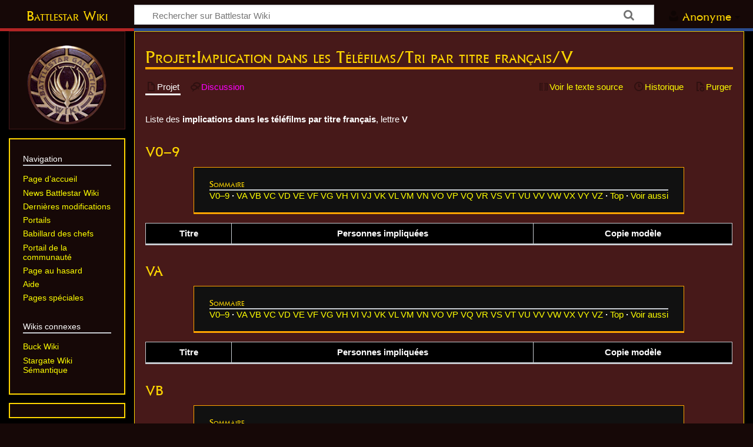

--- FILE ---
content_type: text/html; charset=UTF-8
request_url: https://fr.battlestarwiki.ddns.net/wiki/Projet:Implication_dans_les_T%C3%A9l%C3%A9films/Tri_par_titre_fran%C3%A7ais/V
body_size: 13438
content:
<!DOCTYPE html>
<html class="client-nojs" lang="fr" dir="ltr">
<head>
<meta charset="UTF-8">
<title>Projet:Implication dans les Téléfilms/Tri par titre français/V — Battlestar Wiki</title>
<script>document.documentElement.className="client-js";RLCONF={"wgBreakFrames":false,"wgSeparatorTransformTable":[",\t."," \t,"],"wgDigitTransformTable":["",""],"wgDefaultDateFormat":"dmy","wgMonthNames":["","janvier","février","mars","avril","mai","juin","juillet","août","septembre","octobre","novembre","décembre"],"wgRequestId":"f5d10d5045002615a0ce51f7","wgCanonicalNamespace":"Projet","wgCanonicalSpecialPageName":false,"wgNamespaceNumber":186,"wgPageName":"Projet:Implication_dans_les_Téléfilms/Tri_par_titre_français/V","wgTitle":"Implication dans les Téléfilms/Tri par titre français/V","wgCurRevisionId":4721,"wgRevisionId":4721,"wgArticleId":1464,"wgIsArticle":true,"wgIsRedirect":false,"wgAction":"view","wgUserName":null,"wgUserGroups":["*"],"wgCategories":[],"wgPageViewLanguage":"fr","wgPageContentLanguage":"fr","wgPageContentModel":"wikitext","wgRelevantPageName":"Projet:Implication_dans_les_Téléfilms/Tri_par_titre_français/V","wgRelevantArticleId":1464,"wgIsProbablyEditable":false,"wgRelevantPageIsProbablyEditable":false,"wgRestrictionEdit":[],"wgRestrictionMove":[],"wgPageFormsTargetName":null,"wgPageFormsAutocompleteValues":[],"wgPageFormsAutocompleteOnAllChars":false,"wgPageFormsFieldProperties":[],"wgPageFormsCargoFields":[],"wgPageFormsDependentFields":[],"wgPageFormsCalendarValues":[],"wgPageFormsCalendarParams":[],"wgPageFormsCalendarHTML":null,"wgPageFormsGridValues":[],"wgPageFormsGridParams":[],"wgPageFormsContLangYes":null,"wgPageFormsContLangNo":null,"wgPageFormsContLangMonths":[],"wgPageFormsHeightForMinimizingInstances":800,"wgPageFormsDelayReload":false,"wgPageFormsShowOnSelect":[],"wgPageFormsScriptPath":"/extensions/PageForms","edgValues":[],"wgPageFormsEDSettings":null,"wgAmericanDates":false,"wgCiteReferencePreviewsActive":true,"wgPopupsFlags":0,"srfFilteredConfig":null,"wgCheckUserClientHintsHeadersJsApi":["brands","architecture","bitness","fullVersionList","mobile","model","platform","platformVersion"]};
RLSTATE={"site.styles":"ready","user.styles":"ready","user":"ready","user.options":"loading","skins.timeless":"ready","ext.srf.styles":"ready"};RLPAGEMODULES=["site","mediawiki.page.ready","skins.timeless.js","ext.checkUser.clientHints","ext.popups","ext.smw.purge"];</script>
<script>(RLQ=window.RLQ||[]).push(function(){mw.loader.impl(function(){return["user.options@12s5i",function($,jQuery,require,module){mw.user.tokens.set({"patrolToken":"+\\","watchToken":"+\\","csrfToken":"+\\"});
}];});});</script>
<link rel="stylesheet" href="/load.php?lang=fr&amp;modules=ext.srf.styles%7Cskins.timeless&amp;only=styles&amp;skin=timeless">
<script async="" src="/load.php?lang=fr&amp;modules=startup&amp;only=scripts&amp;raw=1&amp;skin=timeless"></script>
<meta name="ResourceLoaderDynamicStyles" content="">
<link rel="stylesheet" href="/load.php?lang=fr&amp;modules=site.styles&amp;only=styles&amp;skin=timeless">
<meta name="generator" content="MediaWiki 1.44.0">
<meta name="robots" content="max-image-preview:standard">
<meta name="format-detection" content="telephone=no">
<meta name="viewport" content="width=device-width, initial-scale=1.0, user-scalable=yes, minimum-scale=0.25, maximum-scale=5.0">
<link rel="alternate" type="application/rdf+xml" title="Projet:Implication dans les Téléfilms/Tri par titre français/V" href="/index.php?title=Sp%C3%A9cial:Export_RDF&amp;xmlmime=rdf">
<link rel="search" type="application/opensearchdescription+xml" href="/rest.php/v1/search" title="Battlestar Wiki (fr)">
<link rel="EditURI" type="application/rsd+xml" href="https://fr.battlestarwiki.ddns.net/api.php?action=rsd">
<link rel="license" href="https://creativecommons.org/licenses/by-nc-sa/4.0/">
<link rel="alternate" type="application/atom+xml" title="Flux Atom de Battlestar Wiki" href="/index.php?title=Sp%C3%A9cial:Modifications_r%C3%A9centes&amp;feed=atom">
</head>
<body class="mediawiki ltr sitedir-ltr mw-hide-empty-elt ns-186 ns-subject page-Projet_Implication_dans_les_Téléfilms_Tri_par_titre_français_V rootpage-Projet_Implication_dans_les_Téléfilms skin-timeless action-view skin--responsive"><div id="mw-wrapper"><div id="mw-header-container" class="ts-container"><div id="mw-header" class="ts-inner"><div id="user-tools"><div id="personal"><h2><span>Anonyme</span></h2><div id="personal-inner" class="dropdown"><div role="navigation" class="mw-portlet" id="p-personal" title="Menu utilisateur" aria-labelledby="p-personal-label"><h3 id="p-personal-label" lang="fr" dir="ltr">Non connecté·e</h3><div class="mw-portlet-body"><ul lang="fr" dir="ltr"><li id="pt-login" class="mw-list-item"><a href="/index.php?title=Sp%C3%A9cial:Connexion&amp;returnto=Projet%3AImplication+dans+les+T%C3%A9l%C3%A9films%2FTri+par+titre+fran%C3%A7ais%2FV" title="Nous vous encourageons à vous connecter ; ce n’est cependant pas obligatoire. [o]" accesskey="o"><span>Se connecter</span></a></li><li id="pt-createaccount" class="mw-list-item"><a href="/wiki/Sp%C3%A9cial:Demander_un_compte" title="Nous vous encourageons à créer un compte utilisateur et vous connecter ; ce n’est cependant pas obligatoire."><span>Demander un compte</span></a></li></ul></div></div></div></div></div><div id="p-logo-text" class="mw-portlet" role="banner"><a id="p-banner" class="mw-wiki-title long" href="/wiki/Accueil">Battlestar Wiki</a></div><div class="mw-portlet" id="p-search"><h3 lang="fr" dir="ltr"><label for="searchInput">Rechercher</label></h3><form action="/index.php" id="searchform"><div id="simpleSearch"><div id="searchInput-container"><input type="search" name="search" placeholder="Rechercher sur Battlestar Wiki" aria-label="Rechercher sur Battlestar Wiki" autocapitalize="sentences" spellcheck="false" title="Rechercher sur Battlestar Wiki [f]" accesskey="f" id="searchInput"></div><input type="hidden" value="Spécial:Recherche" name="title"><input class="searchButton mw-fallbackSearchButton" type="submit" name="fulltext" title="Rechercher les pages comportant ce texte." id="mw-searchButton" value="Rechercher"><input class="searchButton" type="submit" name="go" title="Accédez à une page du même nom si elle existe" id="searchButton" value="Lire"></div></form></div></div><div class="visualClear"></div></div><div id="mw-header-hack" class="color-bar"><div class="color-middle-container"><div class="color-middle"></div></div><div class="color-left"></div><div class="color-right"></div></div><div id="mw-header-nav-hack"><div class="color-bar"><div class="color-middle-container"><div class="color-middle"></div></div><div class="color-left"></div><div class="color-right"></div></div></div><div id="menus-cover"></div><div id="mw-content-container" class="ts-container"><div id="mw-content-block" class="ts-inner"><div id="mw-content-wrapper"><div id="mw-content"><div id="content" class="mw-body" role="main"><div class="mw-indicators">
</div>
<h1 id="firstHeading" class="firstHeading mw-first-heading"><span class="mw-page-title-namespace">Projet</span><span class="mw-page-title-separator">:</span><span class="mw-page-title-main">Implication dans les Téléfilms/Tri par titre français/V</span></h1><div id="bodyContentOuter"><div id="siteSub">De Battlestar Wiki</div><div id="mw-page-header-links"><div role="navigation" class="mw-portlet tools-inline" id="p-namespaces" aria-labelledby="p-namespaces-label"><h3 id="p-namespaces-label" lang="fr" dir="ltr">Espaces de noms</h3><div class="mw-portlet-body"><ul lang="fr" dir="ltr"><li id="ca-nstab-projet" class="selected mw-list-item"><a href="/wiki/Projet:Implication_dans_les_T%C3%A9l%C3%A9films/Tri_par_titre_fran%C3%A7ais/V" title="Afficher la page du sujet [c]" accesskey="c"><span>Projet</span></a></li><li id="ca-talk" class="new mw-list-item"><a href="/index.php?title=Discussion_projet:Implication_dans_les_T%C3%A9l%C3%A9films/Tri_par_titre_fran%C3%A7ais/V&amp;action=edit&amp;redlink=1" rel="discussion" class="new" title="Discussion au sujet de cette page de contenu (page inexistante) [t]" accesskey="t"><span>Discussion</span></a></li></ul></div></div><div role="navigation" class="mw-portlet tools-inline" id="p-more" aria-labelledby="p-more-label"><h3 id="p-more-label" lang="fr" dir="ltr">Plus</h3><div class="mw-portlet-body"><ul lang="fr" dir="ltr"><li id="ca-more" class="dropdown-toggle mw-list-item"><span>Plus</span></li></ul></div></div><div role="navigation" class="mw-portlet tools-inline" id="p-views" aria-labelledby="p-views-label"><h3 id="p-views-label" lang="fr" dir="ltr">Actions de la page</h3><div class="mw-portlet-body"><ul lang="fr" dir="ltr"><li id="ca-view" class="selected mw-list-item"><a href="/wiki/Projet:Implication_dans_les_T%C3%A9l%C3%A9films/Tri_par_titre_fran%C3%A7ais/V"><span>Lire</span></a></li><li id="ca-viewsource" class="mw-list-item"><a href="/index.php?title=Projet:Implication_dans_les_T%C3%A9l%C3%A9films/Tri_par_titre_fran%C3%A7ais/V&amp;action=edit" title="Cette page est protégée.&#10;Vous pouvez toutefois en visualiser la source. [e]" accesskey="e"><span>Voir le texte source</span></a></li><li id="ca-history" class="mw-list-item"><a href="/index.php?title=Projet:Implication_dans_les_T%C3%A9l%C3%A9films/Tri_par_titre_fran%C3%A7ais/V&amp;action=history" title="Historique des versions de cette page [h]" accesskey="h"><span>Historique</span></a></li><li id="ca-purge" class="is-disabled mw-list-item"><a href="/index.php?title=Projet:Implication_dans_les_T%C3%A9l%C3%A9films/Tri_par_titre_fran%C3%A7ais/V&amp;action=purge"><span>Purger</span></a></li></ul></div></div></div><div class="visualClear"></div><div id="bodyContent"><div id="contentSub"><div id="mw-content-subtitle"></div></div><div id="mw-content-text" class="mw-body-content"><div class="mw-content-ltr mw-parser-output" lang="fr" dir="ltr"><p>Liste des <b>implications dans les téléfilms par titre français</b>, lettre <b>V</b>
</p>
<div class="mw-heading mw-heading3"><h3 id="V0–9"><span id="V0.E2.80.939"></span>V0–9</h3></div>
<div role="navigation" aria-labelledby="toc-title-text" class="toc plainlinks hlist" id="toc" style="margin:auto; clear: none;">
<div class="toctitle"><h2 id="toc-title-text" class="mw-html-heading">Sommaire </h2>
</div>
<ul><li><a href="#V0–9">V0–9</a></li>
<li><a href="#VA">VA</a> <a href="#VB">VB</a> <a href="#VC">VC</a> <a href="#VD">VD</a> <a href="#VE">VE</a> <a href="#VF">VF</a> <a href="#VG">VG</a> <a href="#VH">VH</a> <a href="#VI">VI</a> <a href="#VJ">VJ</a> <a href="#VK">VK</a> <a href="#VL">VL</a> <a href="#VM">VM</a> <a href="#VN">VN</a> <a href="#VO">VO</a> <a href="#VP">VP</a> <a href="#VQ">VQ</a> <a href="#VR">VR</a> <a href="#VS">VS</a> <a href="#VT">VT</a> <a href="#VU">VU</a> <a href="#VV">VV</a> <a href="#VW">VW</a> <a href="#VX">VX</a> <a href="#VY">VY</a> <a href="#VZ">VZ</a></li>
<li><a href="#Sommaire">Top</a></li>
<li><a href="#Voir_aussi">Voir aussi</a></li></ul>
</div>
<table width="100%" class="wikitable">
<tbody><tr>
<th>Titre
</th>
<th>Personnes impliquées
</th>
<th>Copie modèle
</th></tr></tbody></table>
<div class="mw-heading mw-heading3"><h3 id="VA">VA</h3></div>
<div role="navigation" aria-labelledby="toc-title-text" class="toc plainlinks hlist" id="toc" style="margin:auto; clear: none;">
<div class="toctitle"><h2 id="toc-title-text" class="mw-html-heading">Sommaire </h2>
</div>
<ul><li><a href="#V0–9">V0–9</a></li>
<li><a href="#VA">VA</a> <a href="#VB">VB</a> <a href="#VC">VC</a> <a href="#VD">VD</a> <a href="#VE">VE</a> <a href="#VF">VF</a> <a href="#VG">VG</a> <a href="#VH">VH</a> <a href="#VI">VI</a> <a href="#VJ">VJ</a> <a href="#VK">VK</a> <a href="#VL">VL</a> <a href="#VM">VM</a> <a href="#VN">VN</a> <a href="#VO">VO</a> <a href="#VP">VP</a> <a href="#VQ">VQ</a> <a href="#VR">VR</a> <a href="#VS">VS</a> <a href="#VT">VT</a> <a href="#VU">VU</a> <a href="#VV">VV</a> <a href="#VW">VW</a> <a href="#VX">VX</a> <a href="#VY">VY</a> <a href="#VZ">VZ</a></li>
<li><a href="#Sommaire">Top</a></li>
<li><a href="#Voir_aussi">Voir aussi</a></li></ul>
</div>
<table width="100%" class="wikitable">
<tbody><tr>
<th>Titre
</th>
<th>Personnes impliquées
</th>
<th>Copie modèle
</th></tr></tbody></table>
<div class="mw-heading mw-heading3"><h3 id="VB">VB</h3></div>
<div role="navigation" aria-labelledby="toc-title-text" class="toc plainlinks hlist" id="toc" style="margin:auto; clear: none;">
<div class="toctitle"><h2 id="toc-title-text" class="mw-html-heading">Sommaire </h2>
</div>
<ul><li><a href="#V0–9">V0–9</a></li>
<li><a href="#VA">VA</a> <a href="#VB">VB</a> <a href="#VC">VC</a> <a href="#VD">VD</a> <a href="#VE">VE</a> <a href="#VF">VF</a> <a href="#VG">VG</a> <a href="#VH">VH</a> <a href="#VI">VI</a> <a href="#VJ">VJ</a> <a href="#VK">VK</a> <a href="#VL">VL</a> <a href="#VM">VM</a> <a href="#VN">VN</a> <a href="#VO">VO</a> <a href="#VP">VP</a> <a href="#VQ">VQ</a> <a href="#VR">VR</a> <a href="#VS">VS</a> <a href="#VT">VT</a> <a href="#VU">VU</a> <a href="#VV">VV</a> <a href="#VW">VW</a> <a href="#VX">VX</a> <a href="#VY">VY</a> <a href="#VZ">VZ</a></li>
<li><a href="#Sommaire">Top</a></li>
<li><a href="#Voir_aussi">Voir aussi</a></li></ul>
</div>
<table width="100%" class="wikitable">
<tbody><tr>
<th>Titre
</th>
<th>Personnes impliquées
</th>
<th>Copie modèle
</th></tr></tbody></table>
<div class="mw-heading mw-heading3"><h3 id="VC">VC</h3></div>
<div role="navigation" aria-labelledby="toc-title-text" class="toc plainlinks hlist" id="toc" style="margin:auto; clear: none;">
<div class="toctitle"><h2 id="toc-title-text" class="mw-html-heading">Sommaire </h2>
</div>
<ul><li><a href="#V0–9">V0–9</a></li>
<li><a href="#VA">VA</a> <a href="#VB">VB</a> <a href="#VC">VC</a> <a href="#VD">VD</a> <a href="#VE">VE</a> <a href="#VF">VF</a> <a href="#VG">VG</a> <a href="#VH">VH</a> <a href="#VI">VI</a> <a href="#VJ">VJ</a> <a href="#VK">VK</a> <a href="#VL">VL</a> <a href="#VM">VM</a> <a href="#VN">VN</a> <a href="#VO">VO</a> <a href="#VP">VP</a> <a href="#VQ">VQ</a> <a href="#VR">VR</a> <a href="#VS">VS</a> <a href="#VT">VT</a> <a href="#VU">VU</a> <a href="#VV">VV</a> <a href="#VW">VW</a> <a href="#VX">VX</a> <a href="#VY">VY</a> <a href="#VZ">VZ</a></li>
<li><a href="#Sommaire">Top</a></li>
<li><a href="#Voir_aussi">Voir aussi</a></li></ul>
</div>
<table width="100%" class="wikitable">
<tbody><tr>
<th>Titre
</th>
<th>Personnes impliquées
</th>
<th>Copie modèle
</th></tr></tbody></table>
<div class="mw-heading mw-heading3"><h3 id="VD">VD</h3></div>
<div role="navigation" aria-labelledby="toc-title-text" class="toc plainlinks hlist" id="toc" style="margin:auto; clear: none;">
<div class="toctitle"><h2 id="toc-title-text" class="mw-html-heading">Sommaire </h2>
</div>
<ul><li><a href="#V0–9">V0–9</a></li>
<li><a href="#VA">VA</a> <a href="#VB">VB</a> <a href="#VC">VC</a> <a href="#VD">VD</a> <a href="#VE">VE</a> <a href="#VF">VF</a> <a href="#VG">VG</a> <a href="#VH">VH</a> <a href="#VI">VI</a> <a href="#VJ">VJ</a> <a href="#VK">VK</a> <a href="#VL">VL</a> <a href="#VM">VM</a> <a href="#VN">VN</a> <a href="#VO">VO</a> <a href="#VP">VP</a> <a href="#VQ">VQ</a> <a href="#VR">VR</a> <a href="#VS">VS</a> <a href="#VT">VT</a> <a href="#VU">VU</a> <a href="#VV">VV</a> <a href="#VW">VW</a> <a href="#VX">VX</a> <a href="#VY">VY</a> <a href="#VZ">VZ</a></li>
<li><a href="#Sommaire">Top</a></li>
<li><a href="#Voir_aussi">Voir aussi</a></li></ul>
</div>
<table width="100%" class="wikitable">
<tbody><tr>
<th>Titre
</th>
<th>Personnes impliquées
</th>
<th>Copie modèle
</th></tr></tbody></table>
<div class="mw-heading mw-heading3"><h3 id="VE">VE</h3></div>
<div role="navigation" aria-labelledby="toc-title-text" class="toc plainlinks hlist" id="toc" style="margin:auto; clear: none;">
<div class="toctitle"><h2 id="toc-title-text" class="mw-html-heading">Sommaire </h2>
</div>
<ul><li><a href="#V0–9">V0–9</a></li>
<li><a href="#VA">VA</a> <a href="#VB">VB</a> <a href="#VC">VC</a> <a href="#VD">VD</a> <a href="#VE">VE</a> <a href="#VF">VF</a> <a href="#VG">VG</a> <a href="#VH">VH</a> <a href="#VI">VI</a> <a href="#VJ">VJ</a> <a href="#VK">VK</a> <a href="#VL">VL</a> <a href="#VM">VM</a> <a href="#VN">VN</a> <a href="#VO">VO</a> <a href="#VP">VP</a> <a href="#VQ">VQ</a> <a href="#VR">VR</a> <a href="#VS">VS</a> <a href="#VT">VT</a> <a href="#VU">VU</a> <a href="#VV">VV</a> <a href="#VW">VW</a> <a href="#VX">VX</a> <a href="#VY">VY</a> <a href="#VZ">VZ</a></li>
<li><a href="#Sommaire">Top</a></li>
<li><a href="#Voir_aussi">Voir aussi</a></li></ul>
</div>
<table width="100%" class="wikitable">
<tbody><tr>
<th>Titre
</th>
<th>Personnes impliquées
</th>
<th>Copie modèle
</th></tr></tbody></table>
<div class="mw-heading mw-heading3"><h3 id="VF">VF</h3></div>
<div role="navigation" aria-labelledby="toc-title-text" class="toc plainlinks hlist" id="toc" style="margin:auto; clear: none;">
<div class="toctitle"><h2 id="toc-title-text" class="mw-html-heading">Sommaire </h2>
</div>
<ul><li><a href="#V0–9">V0–9</a></li>
<li><a href="#VA">VA</a> <a href="#VB">VB</a> <a href="#VC">VC</a> <a href="#VD">VD</a> <a href="#VE">VE</a> <a href="#VF">VF</a> <a href="#VG">VG</a> <a href="#VH">VH</a> <a href="#VI">VI</a> <a href="#VJ">VJ</a> <a href="#VK">VK</a> <a href="#VL">VL</a> <a href="#VM">VM</a> <a href="#VN">VN</a> <a href="#VO">VO</a> <a href="#VP">VP</a> <a href="#VQ">VQ</a> <a href="#VR">VR</a> <a href="#VS">VS</a> <a href="#VT">VT</a> <a href="#VU">VU</a> <a href="#VV">VV</a> <a href="#VW">VW</a> <a href="#VX">VX</a> <a href="#VY">VY</a> <a href="#VZ">VZ</a></li>
<li><a href="#Sommaire">Top</a></li>
<li><a href="#Voir_aussi">Voir aussi</a></li></ul>
</div>
<table width="100%" class="wikitable">
<tbody><tr>
<th>Titre
</th>
<th>Personnes impliquées
</th>
<th>Copie modèle
</th></tr></tbody></table>
<div class="mw-heading mw-heading3"><h3 id="VG">VG</h3></div>
<div role="navigation" aria-labelledby="toc-title-text" class="toc plainlinks hlist" id="toc" style="margin:auto; clear: none;">
<div class="toctitle"><h2 id="toc-title-text" class="mw-html-heading">Sommaire </h2>
</div>
<ul><li><a href="#V0–9">V0–9</a></li>
<li><a href="#VA">VA</a> <a href="#VB">VB</a> <a href="#VC">VC</a> <a href="#VD">VD</a> <a href="#VE">VE</a> <a href="#VF">VF</a> <a href="#VG">VG</a> <a href="#VH">VH</a> <a href="#VI">VI</a> <a href="#VJ">VJ</a> <a href="#VK">VK</a> <a href="#VL">VL</a> <a href="#VM">VM</a> <a href="#VN">VN</a> <a href="#VO">VO</a> <a href="#VP">VP</a> <a href="#VQ">VQ</a> <a href="#VR">VR</a> <a href="#VS">VS</a> <a href="#VT">VT</a> <a href="#VU">VU</a> <a href="#VV">VV</a> <a href="#VW">VW</a> <a href="#VX">VX</a> <a href="#VY">VY</a> <a href="#VZ">VZ</a></li>
<li><a href="#Sommaire">Top</a></li>
<li><a href="#Voir_aussi">Voir aussi</a></li></ul>
</div>
<table width="100%" class="wikitable">
<tbody><tr>
<th>Titre
</th>
<th>Personnes impliquées
</th>
<th>Copie modèle
</th></tr></tbody></table>
<div class="mw-heading mw-heading3"><h3 id="VH">VH</h3></div>
<div role="navigation" aria-labelledby="toc-title-text" class="toc plainlinks hlist" id="toc" style="margin:auto; clear: none;">
<div class="toctitle"><h2 id="toc-title-text" class="mw-html-heading">Sommaire </h2>
</div>
<ul><li><a href="#V0–9">V0–9</a></li>
<li><a href="#VA">VA</a> <a href="#VB">VB</a> <a href="#VC">VC</a> <a href="#VD">VD</a> <a href="#VE">VE</a> <a href="#VF">VF</a> <a href="#VG">VG</a> <a href="#VH">VH</a> <a href="#VI">VI</a> <a href="#VJ">VJ</a> <a href="#VK">VK</a> <a href="#VL">VL</a> <a href="#VM">VM</a> <a href="#VN">VN</a> <a href="#VO">VO</a> <a href="#VP">VP</a> <a href="#VQ">VQ</a> <a href="#VR">VR</a> <a href="#VS">VS</a> <a href="#VT">VT</a> <a href="#VU">VU</a> <a href="#VV">VV</a> <a href="#VW">VW</a> <a href="#VX">VX</a> <a href="#VY">VY</a> <a href="#VZ">VZ</a></li>
<li><a href="#Sommaire">Top</a></li>
<li><a href="#Voir_aussi">Voir aussi</a></li></ul>
</div>
<table width="100%" class="wikitable">
<tbody><tr>
<th>Titre
</th>
<th>Personnes impliquées
</th>
<th>Copie modèle
</th></tr></tbody></table>
<div class="mw-heading mw-heading3"><h3 id="VI">VI</h3></div>
<div role="navigation" aria-labelledby="toc-title-text" class="toc plainlinks hlist" id="toc" style="margin:auto; clear: none;">
<div class="toctitle"><h2 id="toc-title-text" class="mw-html-heading">Sommaire </h2>
</div>
<ul><li><a href="#V0–9">V0–9</a></li>
<li><a href="#VA">VA</a> <a href="#VB">VB</a> <a href="#VC">VC</a> <a href="#VD">VD</a> <a href="#VE">VE</a> <a href="#VF">VF</a> <a href="#VG">VG</a> <a href="#VH">VH</a> <a href="#VI">VI</a> <a href="#VJ">VJ</a> <a href="#VK">VK</a> <a href="#VL">VL</a> <a href="#VM">VM</a> <a href="#VN">VN</a> <a href="#VO">VO</a> <a href="#VP">VP</a> <a href="#VQ">VQ</a> <a href="#VR">VR</a> <a href="#VS">VS</a> <a href="#VT">VT</a> <a href="#VU">VU</a> <a href="#VV">VV</a> <a href="#VW">VW</a> <a href="#VX">VX</a> <a href="#VY">VY</a> <a href="#VZ">VZ</a></li>
<li><a href="#Sommaire">Top</a></li>
<li><a href="#Voir_aussi">Voir aussi</a></li></ul>
</div>
<table width="100%" class="wikitable">
<tbody><tr>
<th>Titre
</th>
<th>Personnes impliquées
</th>
<th>Copie modèle
</th></tr></tbody></table>
<div class="mw-heading mw-heading3"><h3 id="VJ">VJ</h3></div>
<div role="navigation" aria-labelledby="toc-title-text" class="toc plainlinks hlist" id="toc" style="margin:auto; clear: none;">
<div class="toctitle"><h2 id="toc-title-text" class="mw-html-heading">Sommaire </h2>
</div>
<ul><li><a href="#V0–9">V0–9</a></li>
<li><a href="#VA">VA</a> <a href="#VB">VB</a> <a href="#VC">VC</a> <a href="#VD">VD</a> <a href="#VE">VE</a> <a href="#VF">VF</a> <a href="#VG">VG</a> <a href="#VH">VH</a> <a href="#VI">VI</a> <a href="#VJ">VJ</a> <a href="#VK">VK</a> <a href="#VL">VL</a> <a href="#VM">VM</a> <a href="#VN">VN</a> <a href="#VO">VO</a> <a href="#VP">VP</a> <a href="#VQ">VQ</a> <a href="#VR">VR</a> <a href="#VS">VS</a> <a href="#VT">VT</a> <a href="#VU">VU</a> <a href="#VV">VV</a> <a href="#VW">VW</a> <a href="#VX">VX</a> <a href="#VY">VY</a> <a href="#VZ">VZ</a></li>
<li><a href="#Sommaire">Top</a></li>
<li><a href="#Voir_aussi">Voir aussi</a></li></ul>
</div>
<table width="100%" class="wikitable">
<tbody><tr>
<th>Titre
</th>
<th>Personnes impliquées
</th>
<th>Copie modèle
</th></tr></tbody></table>
<div class="mw-heading mw-heading3"><h3 id="VK">VK</h3></div>
<div role="navigation" aria-labelledby="toc-title-text" class="toc plainlinks hlist" id="toc" style="margin:auto; clear: none;">
<div class="toctitle"><h2 id="toc-title-text" class="mw-html-heading">Sommaire </h2>
</div>
<ul><li><a href="#V0–9">V0–9</a></li>
<li><a href="#VA">VA</a> <a href="#VB">VB</a> <a href="#VC">VC</a> <a href="#VD">VD</a> <a href="#VE">VE</a> <a href="#VF">VF</a> <a href="#VG">VG</a> <a href="#VH">VH</a> <a href="#VI">VI</a> <a href="#VJ">VJ</a> <a href="#VK">VK</a> <a href="#VL">VL</a> <a href="#VM">VM</a> <a href="#VN">VN</a> <a href="#VO">VO</a> <a href="#VP">VP</a> <a href="#VQ">VQ</a> <a href="#VR">VR</a> <a href="#VS">VS</a> <a href="#VT">VT</a> <a href="#VU">VU</a> <a href="#VV">VV</a> <a href="#VW">VW</a> <a href="#VX">VX</a> <a href="#VY">VY</a> <a href="#VZ">VZ</a></li>
<li><a href="#Sommaire">Top</a></li>
<li><a href="#Voir_aussi">Voir aussi</a></li></ul>
</div>
<table width="100%" class="wikitable">
<tbody><tr>
<th>Titre
</th>
<th>Personnes impliquées
</th>
<th>Copie modèle
</th></tr></tbody></table>
<div class="mw-heading mw-heading3"><h3 id="VL">VL</h3></div>
<div role="navigation" aria-labelledby="toc-title-text" class="toc plainlinks hlist" id="toc" style="margin:auto; clear: none;">
<div class="toctitle"><h2 id="toc-title-text" class="mw-html-heading">Sommaire </h2>
</div>
<ul><li><a href="#V0–9">V0–9</a></li>
<li><a href="#VA">VA</a> <a href="#VB">VB</a> <a href="#VC">VC</a> <a href="#VD">VD</a> <a href="#VE">VE</a> <a href="#VF">VF</a> <a href="#VG">VG</a> <a href="#VH">VH</a> <a href="#VI">VI</a> <a href="#VJ">VJ</a> <a href="#VK">VK</a> <a href="#VL">VL</a> <a href="#VM">VM</a> <a href="#VN">VN</a> <a href="#VO">VO</a> <a href="#VP">VP</a> <a href="#VQ">VQ</a> <a href="#VR">VR</a> <a href="#VS">VS</a> <a href="#VT">VT</a> <a href="#VU">VU</a> <a href="#VV">VV</a> <a href="#VW">VW</a> <a href="#VX">VX</a> <a href="#VY">VY</a> <a href="#VZ">VZ</a></li>
<li><a href="#Sommaire">Top</a></li>
<li><a href="#Voir_aussi">Voir aussi</a></li></ul>
</div>
<table width="100%" class="wikitable">
<tbody><tr>
<th>Titre
</th>
<th>Personnes impliquées
</th>
<th>Copie modèle
</th></tr></tbody></table>
<div class="mw-heading mw-heading3"><h3 id="VM">VM</h3></div>
<div role="navigation" aria-labelledby="toc-title-text" class="toc plainlinks hlist" id="toc" style="margin:auto; clear: none;">
<div class="toctitle"><h2 id="toc-title-text" class="mw-html-heading">Sommaire </h2>
</div>
<ul><li><a href="#V0–9">V0–9</a></li>
<li><a href="#VA">VA</a> <a href="#VB">VB</a> <a href="#VC">VC</a> <a href="#VD">VD</a> <a href="#VE">VE</a> <a href="#VF">VF</a> <a href="#VG">VG</a> <a href="#VH">VH</a> <a href="#VI">VI</a> <a href="#VJ">VJ</a> <a href="#VK">VK</a> <a href="#VL">VL</a> <a href="#VM">VM</a> <a href="#VN">VN</a> <a href="#VO">VO</a> <a href="#VP">VP</a> <a href="#VQ">VQ</a> <a href="#VR">VR</a> <a href="#VS">VS</a> <a href="#VT">VT</a> <a href="#VU">VU</a> <a href="#VV">VV</a> <a href="#VW">VW</a> <a href="#VX">VX</a> <a href="#VY">VY</a> <a href="#VZ">VZ</a></li>
<li><a href="#Sommaire">Top</a></li>
<li><a href="#Voir_aussi">Voir aussi</a></li></ul>
</div>
<table width="100%" class="wikitable">
<tbody><tr>
<th>Titre
</th>
<th>Personnes impliquées
</th>
<th>Copie modèle
</th></tr></tbody></table>
<div class="mw-heading mw-heading3"><h3 id="VN">VN</h3></div>
<div role="navigation" aria-labelledby="toc-title-text" class="toc plainlinks hlist" id="toc" style="margin:auto; clear: none;">
<div class="toctitle"><h2 id="toc-title-text" class="mw-html-heading">Sommaire </h2>
</div>
<ul><li><a href="#V0–9">V0–9</a></li>
<li><a href="#VA">VA</a> <a href="#VB">VB</a> <a href="#VC">VC</a> <a href="#VD">VD</a> <a href="#VE">VE</a> <a href="#VF">VF</a> <a href="#VG">VG</a> <a href="#VH">VH</a> <a href="#VI">VI</a> <a href="#VJ">VJ</a> <a href="#VK">VK</a> <a href="#VL">VL</a> <a href="#VM">VM</a> <a href="#VN">VN</a> <a href="#VO">VO</a> <a href="#VP">VP</a> <a href="#VQ">VQ</a> <a href="#VR">VR</a> <a href="#VS">VS</a> <a href="#VT">VT</a> <a href="#VU">VU</a> <a href="#VV">VV</a> <a href="#VW">VW</a> <a href="#VX">VX</a> <a href="#VY">VY</a> <a href="#VZ">VZ</a></li>
<li><a href="#Sommaire">Top</a></li>
<li><a href="#Voir_aussi">Voir aussi</a></li></ul>
</div>
<table width="100%" class="wikitable">
<tbody><tr>
<th>Titre
</th>
<th>Personnes impliquées
</th>
<th>Copie modèle
</th></tr></tbody></table>
<div class="mw-heading mw-heading3"><h3 id="VO">VO</h3></div>
<div role="navigation" aria-labelledby="toc-title-text" class="toc plainlinks hlist" id="toc" style="margin:auto; clear: none;">
<div class="toctitle"><h2 id="toc-title-text" class="mw-html-heading">Sommaire </h2>
</div>
<ul><li><a href="#V0–9">V0–9</a></li>
<li><a href="#VA">VA</a> <a href="#VB">VB</a> <a href="#VC">VC</a> <a href="#VD">VD</a> <a href="#VE">VE</a> <a href="#VF">VF</a> <a href="#VG">VG</a> <a href="#VH">VH</a> <a href="#VI">VI</a> <a href="#VJ">VJ</a> <a href="#VK">VK</a> <a href="#VL">VL</a> <a href="#VM">VM</a> <a href="#VN">VN</a> <a href="#VO">VO</a> <a href="#VP">VP</a> <a href="#VQ">VQ</a> <a href="#VR">VR</a> <a href="#VS">VS</a> <a href="#VT">VT</a> <a href="#VU">VU</a> <a href="#VV">VV</a> <a href="#VW">VW</a> <a href="#VX">VX</a> <a href="#VY">VY</a> <a href="#VZ">VZ</a></li>
<li><a href="#Sommaire">Top</a></li>
<li><a href="#Voir_aussi">Voir aussi</a></li></ul>
</div>
<table width="100%" class="wikitable">
<tbody><tr>
<th>Titre
</th>
<th>Personnes impliquées
</th>
<th>Copie modèle
</th></tr></tbody></table>
<div class="mw-heading mw-heading3"><h3 id="VP">VP</h3></div>
<div role="navigation" aria-labelledby="toc-title-text" class="toc plainlinks hlist" id="toc" style="margin:auto; clear: none;">
<div class="toctitle"><h2 id="toc-title-text" class="mw-html-heading">Sommaire </h2>
</div>
<ul><li><a href="#V0–9">V0–9</a></li>
<li><a href="#VA">VA</a> <a href="#VB">VB</a> <a href="#VC">VC</a> <a href="#VD">VD</a> <a href="#VE">VE</a> <a href="#VF">VF</a> <a href="#VG">VG</a> <a href="#VH">VH</a> <a href="#VI">VI</a> <a href="#VJ">VJ</a> <a href="#VK">VK</a> <a href="#VL">VL</a> <a href="#VM">VM</a> <a href="#VN">VN</a> <a href="#VO">VO</a> <a href="#VP">VP</a> <a href="#VQ">VQ</a> <a href="#VR">VR</a> <a href="#VS">VS</a> <a href="#VT">VT</a> <a href="#VU">VU</a> <a href="#VV">VV</a> <a href="#VW">VW</a> <a href="#VX">VX</a> <a href="#VY">VY</a> <a href="#VZ">VZ</a></li>
<li><a href="#Sommaire">Top</a></li>
<li><a href="#Voir_aussi">Voir aussi</a></li></ul>
</div>
<table width="100%" class="wikitable">
<tbody><tr>
<th>Titre
</th>
<th>Personnes impliquées
</th>
<th>Copie modèle
</th></tr></tbody></table>
<div class="mw-heading mw-heading3"><h3 id="VQ">VQ</h3></div>
<div role="navigation" aria-labelledby="toc-title-text" class="toc plainlinks hlist" id="toc" style="margin:auto; clear: none;">
<div class="toctitle"><h2 id="toc-title-text" class="mw-html-heading">Sommaire </h2>
</div>
<ul><li><a href="#V0–9">V0–9</a></li>
<li><a href="#VA">VA</a> <a href="#VB">VB</a> <a href="#VC">VC</a> <a href="#VD">VD</a> <a href="#VE">VE</a> <a href="#VF">VF</a> <a href="#VG">VG</a> <a href="#VH">VH</a> <a href="#VI">VI</a> <a href="#VJ">VJ</a> <a href="#VK">VK</a> <a href="#VL">VL</a> <a href="#VM">VM</a> <a href="#VN">VN</a> <a href="#VO">VO</a> <a href="#VP">VP</a> <a href="#VQ">VQ</a> <a href="#VR">VR</a> <a href="#VS">VS</a> <a href="#VT">VT</a> <a href="#VU">VU</a> <a href="#VV">VV</a> <a href="#VW">VW</a> <a href="#VX">VX</a> <a href="#VY">VY</a> <a href="#VZ">VZ</a></li>
<li><a href="#Sommaire">Top</a></li>
<li><a href="#Voir_aussi">Voir aussi</a></li></ul>
</div>
<table width="100%" class="wikitable">
<tbody><tr>
<th>Titre
</th>
<th>Personnes impliquées
</th>
<th>Copie modèle
</th></tr></tbody></table>
<div class="mw-heading mw-heading3"><h3 id="VR">VR</h3></div>
<div role="navigation" aria-labelledby="toc-title-text" class="toc plainlinks hlist" id="toc" style="margin:auto; clear: none;">
<div class="toctitle"><h2 id="toc-title-text" class="mw-html-heading">Sommaire </h2>
</div>
<ul><li><a href="#V0–9">V0–9</a></li>
<li><a href="#VA">VA</a> <a href="#VB">VB</a> <a href="#VC">VC</a> <a href="#VD">VD</a> <a href="#VE">VE</a> <a href="#VF">VF</a> <a href="#VG">VG</a> <a href="#VH">VH</a> <a href="#VI">VI</a> <a href="#VJ">VJ</a> <a href="#VK">VK</a> <a href="#VL">VL</a> <a href="#VM">VM</a> <a href="#VN">VN</a> <a href="#VO">VO</a> <a href="#VP">VP</a> <a href="#VQ">VQ</a> <a href="#VR">VR</a> <a href="#VS">VS</a> <a href="#VT">VT</a> <a href="#VU">VU</a> <a href="#VV">VV</a> <a href="#VW">VW</a> <a href="#VX">VX</a> <a href="#VY">VY</a> <a href="#VZ">VZ</a></li>
<li><a href="#Sommaire">Top</a></li>
<li><a href="#Voir_aussi">Voir aussi</a></li></ul>
</div>
<table width="100%" class="wikitable">
<tbody><tr>
<th>Titre
</th>
<th>Personnes impliquées
</th>
<th>Copie modèle
</th></tr></tbody></table>
<div class="mw-heading mw-heading3"><h3 id="VS">VS</h3></div>
<div role="navigation" aria-labelledby="toc-title-text" class="toc plainlinks hlist" id="toc" style="margin:auto; clear: none;">
<div class="toctitle"><h2 id="toc-title-text" class="mw-html-heading">Sommaire </h2>
</div>
<ul><li><a href="#V0–9">V0–9</a></li>
<li><a href="#VA">VA</a> <a href="#VB">VB</a> <a href="#VC">VC</a> <a href="#VD">VD</a> <a href="#VE">VE</a> <a href="#VF">VF</a> <a href="#VG">VG</a> <a href="#VH">VH</a> <a href="#VI">VI</a> <a href="#VJ">VJ</a> <a href="#VK">VK</a> <a href="#VL">VL</a> <a href="#VM">VM</a> <a href="#VN">VN</a> <a href="#VO">VO</a> <a href="#VP">VP</a> <a href="#VQ">VQ</a> <a href="#VR">VR</a> <a href="#VS">VS</a> <a href="#VT">VT</a> <a href="#VU">VU</a> <a href="#VV">VV</a> <a href="#VW">VW</a> <a href="#VX">VX</a> <a href="#VY">VY</a> <a href="#VZ">VZ</a></li>
<li><a href="#Sommaire">Top</a></li>
<li><a href="#Voir_aussi">Voir aussi</a></li></ul>
</div>
<table width="100%" class="wikitable">
<tbody><tr>
<th>Titre
</th>
<th>Personnes impliquées
</th>
<th>Copie modèle
</th></tr></tbody></table>
<div class="mw-heading mw-heading3"><h3 id="VT">VT</h3></div>
<div role="navigation" aria-labelledby="toc-title-text" class="toc plainlinks hlist" id="toc" style="margin:auto; clear: none;">
<div class="toctitle"><h2 id="toc-title-text" class="mw-html-heading">Sommaire </h2>
</div>
<ul><li><a href="#V0–9">V0–9</a></li>
<li><a href="#VA">VA</a> <a href="#VB">VB</a> <a href="#VC">VC</a> <a href="#VD">VD</a> <a href="#VE">VE</a> <a href="#VF">VF</a> <a href="#VG">VG</a> <a href="#VH">VH</a> <a href="#VI">VI</a> <a href="#VJ">VJ</a> <a href="#VK">VK</a> <a href="#VL">VL</a> <a href="#VM">VM</a> <a href="#VN">VN</a> <a href="#VO">VO</a> <a href="#VP">VP</a> <a href="#VQ">VQ</a> <a href="#VR">VR</a> <a href="#VS">VS</a> <a href="#VT">VT</a> <a href="#VU">VU</a> <a href="#VV">VV</a> <a href="#VW">VW</a> <a href="#VX">VX</a> <a href="#VY">VY</a> <a href="#VZ">VZ</a></li>
<li><a href="#Sommaire">Top</a></li>
<li><a href="#Voir_aussi">Voir aussi</a></li></ul>
</div>
<table width="100%" class="wikitable">
<tbody><tr>
<th>Titre
</th>
<th>Personnes impliquées
</th>
<th>Copie modèle
</th></tr></tbody></table>
<div class="mw-heading mw-heading3"><h3 id="VU">VU</h3></div>
<div role="navigation" aria-labelledby="toc-title-text" class="toc plainlinks hlist" id="toc" style="margin:auto; clear: none;">
<div class="toctitle"><h2 id="toc-title-text" class="mw-html-heading">Sommaire </h2>
</div>
<ul><li><a href="#V0–9">V0–9</a></li>
<li><a href="#VA">VA</a> <a href="#VB">VB</a> <a href="#VC">VC</a> <a href="#VD">VD</a> <a href="#VE">VE</a> <a href="#VF">VF</a> <a href="#VG">VG</a> <a href="#VH">VH</a> <a href="#VI">VI</a> <a href="#VJ">VJ</a> <a href="#VK">VK</a> <a href="#VL">VL</a> <a href="#VM">VM</a> <a href="#VN">VN</a> <a href="#VO">VO</a> <a href="#VP">VP</a> <a href="#VQ">VQ</a> <a href="#VR">VR</a> <a href="#VS">VS</a> <a href="#VT">VT</a> <a href="#VU">VU</a> <a href="#VV">VV</a> <a href="#VW">VW</a> <a href="#VX">VX</a> <a href="#VY">VY</a> <a href="#VZ">VZ</a></li>
<li><a href="#Sommaire">Top</a></li>
<li><a href="#Voir_aussi">Voir aussi</a></li></ul>
</div>
<table width="100%" class="wikitable">
<tbody><tr>
<th>Titre
</th>
<th>Personnes impliquées
</th>
<th>Copie modèle
</th></tr></tbody></table>
<div class="mw-heading mw-heading3"><h3 id="VV">VV</h3></div>
<div role="navigation" aria-labelledby="toc-title-text" class="toc plainlinks hlist" id="toc" style="margin:auto; clear: none;">
<div class="toctitle"><h2 id="toc-title-text" class="mw-html-heading">Sommaire </h2>
</div>
<ul><li><a href="#V0–9">V0–9</a></li>
<li><a href="#VA">VA</a> <a href="#VB">VB</a> <a href="#VC">VC</a> <a href="#VD">VD</a> <a href="#VE">VE</a> <a href="#VF">VF</a> <a href="#VG">VG</a> <a href="#VH">VH</a> <a href="#VI">VI</a> <a href="#VJ">VJ</a> <a href="#VK">VK</a> <a href="#VL">VL</a> <a href="#VM">VM</a> <a href="#VN">VN</a> <a href="#VO">VO</a> <a href="#VP">VP</a> <a href="#VQ">VQ</a> <a href="#VR">VR</a> <a href="#VS">VS</a> <a href="#VT">VT</a> <a href="#VU">VU</a> <a href="#VV">VV</a> <a href="#VW">VW</a> <a href="#VX">VX</a> <a href="#VY">VY</a> <a href="#VZ">VZ</a></li>
<li><a href="#Sommaire">Top</a></li>
<li><a href="#Voir_aussi">Voir aussi</a></li></ul>
</div>
<table width="100%" class="wikitable">
<tbody><tr>
<th>Titre
</th>
<th>Personnes impliquées
</th>
<th>Copie modèle
</th></tr></tbody></table>
<div class="mw-heading mw-heading3"><h3 id="VW">VW</h3></div>
<div role="navigation" aria-labelledby="toc-title-text" class="toc plainlinks hlist" id="toc" style="margin:auto; clear: none;">
<div class="toctitle"><h2 id="toc-title-text" class="mw-html-heading">Sommaire </h2>
</div>
<ul><li><a href="#V0–9">V0–9</a></li>
<li><a href="#VA">VA</a> <a href="#VB">VB</a> <a href="#VC">VC</a> <a href="#VD">VD</a> <a href="#VE">VE</a> <a href="#VF">VF</a> <a href="#VG">VG</a> <a href="#VH">VH</a> <a href="#VI">VI</a> <a href="#VJ">VJ</a> <a href="#VK">VK</a> <a href="#VL">VL</a> <a href="#VM">VM</a> <a href="#VN">VN</a> <a href="#VO">VO</a> <a href="#VP">VP</a> <a href="#VQ">VQ</a> <a href="#VR">VR</a> <a href="#VS">VS</a> <a href="#VT">VT</a> <a href="#VU">VU</a> <a href="#VV">VV</a> <a href="#VW">VW</a> <a href="#VX">VX</a> <a href="#VY">VY</a> <a href="#VZ">VZ</a></li>
<li><a href="#Sommaire">Top</a></li>
<li><a href="#Voir_aussi">Voir aussi</a></li></ul>
</div>
<table width="100%" class="wikitable">
<tbody><tr>
<th>Titre
</th>
<th>Personnes impliquées
</th>
<th>Copie modèle
</th></tr></tbody></table>
<div class="mw-heading mw-heading3"><h3 id="VX">VX</h3></div>
<div role="navigation" aria-labelledby="toc-title-text" class="toc plainlinks hlist" id="toc" style="margin:auto; clear: none;">
<div class="toctitle"><h2 id="toc-title-text" class="mw-html-heading">Sommaire </h2>
</div>
<ul><li><a href="#V0–9">V0–9</a></li>
<li><a href="#VA">VA</a> <a href="#VB">VB</a> <a href="#VC">VC</a> <a href="#VD">VD</a> <a href="#VE">VE</a> <a href="#VF">VF</a> <a href="#VG">VG</a> <a href="#VH">VH</a> <a href="#VI">VI</a> <a href="#VJ">VJ</a> <a href="#VK">VK</a> <a href="#VL">VL</a> <a href="#VM">VM</a> <a href="#VN">VN</a> <a href="#VO">VO</a> <a href="#VP">VP</a> <a href="#VQ">VQ</a> <a href="#VR">VR</a> <a href="#VS">VS</a> <a href="#VT">VT</a> <a href="#VU">VU</a> <a href="#VV">VV</a> <a href="#VW">VW</a> <a href="#VX">VX</a> <a href="#VY">VY</a> <a href="#VZ">VZ</a></li>
<li><a href="#Sommaire">Top</a></li>
<li><a href="#Voir_aussi">Voir aussi</a></li></ul>
</div>
<table width="100%" class="wikitable">
<tbody><tr>
<th>Titre
</th>
<th>Personnes impliquées
</th>
<th>Copie modèle
</th></tr></tbody></table>
<div class="mw-heading mw-heading3"><h3 id="VY">VY</h3></div>
<div role="navigation" aria-labelledby="toc-title-text" class="toc plainlinks hlist" id="toc" style="margin:auto; clear: none;">
<div class="toctitle"><h2 id="toc-title-text" class="mw-html-heading">Sommaire </h2>
</div>
<ul><li><a href="#V0–9">V0–9</a></li>
<li><a href="#VA">VA</a> <a href="#VB">VB</a> <a href="#VC">VC</a> <a href="#VD">VD</a> <a href="#VE">VE</a> <a href="#VF">VF</a> <a href="#VG">VG</a> <a href="#VH">VH</a> <a href="#VI">VI</a> <a href="#VJ">VJ</a> <a href="#VK">VK</a> <a href="#VL">VL</a> <a href="#VM">VM</a> <a href="#VN">VN</a> <a href="#VO">VO</a> <a href="#VP">VP</a> <a href="#VQ">VQ</a> <a href="#VR">VR</a> <a href="#VS">VS</a> <a href="#VT">VT</a> <a href="#VU">VU</a> <a href="#VV">VV</a> <a href="#VW">VW</a> <a href="#VX">VX</a> <a href="#VY">VY</a> <a href="#VZ">VZ</a></li>
<li><a href="#Sommaire">Top</a></li>
<li><a href="#Voir_aussi">Voir aussi</a></li></ul>
</div>
<table width="100%" class="wikitable">
<tbody><tr>
<th>Titre
</th>
<th>Personnes impliquées
</th>
<th>Copie modèle
</th></tr></tbody></table>
<div class="mw-heading mw-heading3"><h3 id="VZ">VZ</h3></div>
<div role="navigation" aria-labelledby="toc-title-text" class="toc plainlinks hlist" id="toc" style="margin:auto; clear: none;">
<div class="toctitle"><h2 id="toc-title-text" class="mw-html-heading">Sommaire </h2>
</div>
<ul><li><a href="#V0–9">V0–9</a></li>
<li><a href="#VA">VA</a> <a href="#VB">VB</a> <a href="#VC">VC</a> <a href="#VD">VD</a> <a href="#VE">VE</a> <a href="#VF">VF</a> <a href="#VG">VG</a> <a href="#VH">VH</a> <a href="#VI">VI</a> <a href="#VJ">VJ</a> <a href="#VK">VK</a> <a href="#VL">VL</a> <a href="#VM">VM</a> <a href="#VN">VN</a> <a href="#VO">VO</a> <a href="#VP">VP</a> <a href="#VQ">VQ</a> <a href="#VR">VR</a> <a href="#VS">VS</a> <a href="#VT">VT</a> <a href="#VU">VU</a> <a href="#VV">VV</a> <a href="#VW">VW</a> <a href="#VX">VX</a> <a href="#VY">VY</a> <a href="#VZ">VZ</a></li>
<li><a href="#Sommaire">Top</a></li>
<li><a href="#Voir_aussi">Voir aussi</a></li></ul>
</div>
<table width="100%" class="wikitable">
<tbody><tr>
<th>Titre
</th>
<th>Personnes impliquées
</th>
<th>Copie modèle
</th></tr></tbody></table>
<p><br />
</p>
<div class="mw-heading mw-heading2"><h2 id="Voir_aussi">Voir aussi</h2></div>
<div class="mw-heading mw-heading3"><h3 id="Tri_par_titre_original">Tri par titre original</h3></div>
<p><b>Attention, les titres originaux commençant par «&#160;The&#160;» sont triés selon le mot situé après l'article défini.</b>
</p>
<table width="100%" class="wikitable" style="text-align: center; font-size: small; font-weight: bold;">
<tbody><tr>
<th colspan="27">Implication dans les films
</th></tr>
<tr>
<td><a href="/wiki/Projet:Implication_dans_les_Films/Tri_par_titre_original/0-9" title="Projet:Implication dans les Films/Tri par titre original/0-9">0-9</a>
</td>
<td><a href="/wiki/Projet:Implication_dans_les_Films/Tri_par_titre_original/A" title="Projet:Implication dans les Films/Tri par titre original/A">A</a>
</td>
<td><a href="/wiki/Projet:Implication_dans_les_Films/Tri_par_titre_original/B" title="Projet:Implication dans les Films/Tri par titre original/B">B</a>
</td>
<td><a href="/wiki/Projet:Implication_dans_les_Films/Tri_par_titre_original/C" title="Projet:Implication dans les Films/Tri par titre original/C">C</a>
</td>
<td><a href="/wiki/Projet:Implication_dans_les_Films/Tri_par_titre_original/D" title="Projet:Implication dans les Films/Tri par titre original/D">D</a>
</td>
<td><a href="/wiki/Projet:Implication_dans_les_Films/Tri_par_titre_original/E" title="Projet:Implication dans les Films/Tri par titre original/E">E</a>
</td>
<td><a href="/wiki/Projet:Implication_dans_les_Films/Tri_par_titre_original/F" title="Projet:Implication dans les Films/Tri par titre original/F">F</a>
</td>
<td><a href="/wiki/Projet:Implication_dans_les_Films/Tri_par_titre_original/G" title="Projet:Implication dans les Films/Tri par titre original/G">G</a>
</td>
<td><a href="/wiki/Projet:Implication_dans_les_Films/Tri_par_titre_original/H" title="Projet:Implication dans les Films/Tri par titre original/H">H</a>
</td>
<td><a href="/wiki/Projet:Implication_dans_les_Films/Tri_par_titre_original/I" title="Projet:Implication dans les Films/Tri par titre original/I">I</a>
</td>
<td><a href="/wiki/Projet:Implication_dans_les_Films/Tri_par_titre_original/J" title="Projet:Implication dans les Films/Tri par titre original/J">J</a>
</td>
<td><a href="/wiki/Projet:Implication_dans_les_Films/Tri_par_titre_original/K" title="Projet:Implication dans les Films/Tri par titre original/K">K</a>
</td>
<td><a href="/wiki/Projet:Implication_dans_les_Films/Tri_par_titre_original/L" title="Projet:Implication dans les Films/Tri par titre original/L">L</a>
</td>
<td><a href="/wiki/Projet:Implication_dans_les_Films/Tri_par_titre_original/M" title="Projet:Implication dans les Films/Tri par titre original/M">M</a>
</td>
<td><a href="/wiki/Projet:Implication_dans_les_Films/Tri_par_titre_original/N" title="Projet:Implication dans les Films/Tri par titre original/N">N</a>
</td>
<td><a href="/wiki/Projet:Implication_dans_les_Films/Tri_par_titre_original/O" title="Projet:Implication dans les Films/Tri par titre original/O">O</a>
</td>
<td><a href="/wiki/Projet:Implication_dans_les_Films/Tri_par_titre_original/P" title="Projet:Implication dans les Films/Tri par titre original/P">P</a>
</td>
<td><a href="/wiki/Projet:Implication_dans_les_Films/Tri_par_titre_original/Q" title="Projet:Implication dans les Films/Tri par titre original/Q">Q</a>
</td>
<td><a href="/wiki/Projet:Implication_dans_les_Films/Tri_par_titre_original/R" title="Projet:Implication dans les Films/Tri par titre original/R">R</a>
</td>
<td><a href="/wiki/Projet:Implication_dans_les_Films/Tri_par_titre_original/S" title="Projet:Implication dans les Films/Tri par titre original/S">S</a>
</td>
<td><a href="/wiki/Projet:Implication_dans_les_Films/Tri_par_titre_original/T" title="Projet:Implication dans les Films/Tri par titre original/T">T</a>
</td>
<td><a href="/wiki/Projet:Implication_dans_les_Films/Tri_par_titre_original/U" title="Projet:Implication dans les Films/Tri par titre original/U">U</a>
</td>
<td><a href="/wiki/Projet:Implication_dans_les_Films/Tri_par_titre_original/V" title="Projet:Implication dans les Films/Tri par titre original/V">V</a>
</td>
<td><a href="/wiki/Projet:Implication_dans_les_Films/Tri_par_titre_original/W" title="Projet:Implication dans les Films/Tri par titre original/W">W</a>
</td>
<td><a href="/wiki/Projet:Implication_dans_les_Films/Tri_par_titre_original/X" title="Projet:Implication dans les Films/Tri par titre original/X">X</a>
</td>
<td><a href="/wiki/Projet:Implication_dans_les_Films/Tri_par_titre_original/Y" title="Projet:Implication dans les Films/Tri par titre original/Y">Y</a>
</td>
<td><a href="/wiki/Projet:Implication_dans_les_Films/Tri_par_titre_original/Z" title="Projet:Implication dans les Films/Tri par titre original/Z">Z</a>
</td></tr>
<tr>
<th colspan="27">Implication dans les Films vidéos
</th></tr>
<tr>
<td><a href="/wiki/Projet:Implication_dans_les_Films_vid%C3%A9os/Tri_par_titre_original/0-9" title="Projet:Implication dans les Films vidéos/Tri par titre original/0-9">0-9</a>
</td>
<td><a href="/wiki/Projet:Implication_dans_les_Films_vid%C3%A9os/Tri_par_titre_original/A" title="Projet:Implication dans les Films vidéos/Tri par titre original/A">A</a>
</td>
<td><a href="/wiki/Projet:Implication_dans_les_Films_vid%C3%A9os/Tri_par_titre_original/B" title="Projet:Implication dans les Films vidéos/Tri par titre original/B">B</a>
</td>
<td><a href="/wiki/Projet:Implication_dans_les_Films_vid%C3%A9os/Tri_par_titre_original/C" title="Projet:Implication dans les Films vidéos/Tri par titre original/C">C</a>
</td>
<td><a href="/wiki/Projet:Implication_dans_les_Films_vid%C3%A9os/Tri_par_titre_original/D" title="Projet:Implication dans les Films vidéos/Tri par titre original/D">D</a>
</td>
<td><a href="/wiki/Projet:Implication_dans_les_Films_vid%C3%A9os/Tri_par_titre_original/E" title="Projet:Implication dans les Films vidéos/Tri par titre original/E">E</a>
</td>
<td><a href="/wiki/Projet:Implication_dans_les_Films_vid%C3%A9os/Tri_par_titre_original/F" title="Projet:Implication dans les Films vidéos/Tri par titre original/F">F</a>
</td>
<td><a href="/wiki/Projet:Implication_dans_les_Films_vid%C3%A9os/Tri_par_titre_original/G" title="Projet:Implication dans les Films vidéos/Tri par titre original/G">G</a>
</td>
<td><a href="/wiki/Projet:Implication_dans_les_Films_vid%C3%A9os/Tri_par_titre_original/H" title="Projet:Implication dans les Films vidéos/Tri par titre original/H">H</a>
</td>
<td><a href="/wiki/Projet:Implication_dans_les_Films_vid%C3%A9os/Tri_par_titre_original/I" title="Projet:Implication dans les Films vidéos/Tri par titre original/I">I</a>
</td>
<td><a href="/wiki/Projet:Implication_dans_les_Films_vid%C3%A9os/Tri_par_titre_original/J" title="Projet:Implication dans les Films vidéos/Tri par titre original/J">J</a>
</td>
<td><a href="/wiki/Projet:Implication_dans_les_Films_vid%C3%A9os/Tri_par_titre_original/K" title="Projet:Implication dans les Films vidéos/Tri par titre original/K">K</a>
</td>
<td><a href="/wiki/Projet:Implication_dans_les_Films_vid%C3%A9os/Tri_par_titre_original/L" title="Projet:Implication dans les Films vidéos/Tri par titre original/L">L</a>
</td>
<td><a href="/wiki/Projet:Implication_dans_les_Films_vid%C3%A9os/Tri_par_titre_original/M" title="Projet:Implication dans les Films vidéos/Tri par titre original/M">M</a>
</td>
<td><a href="/wiki/Projet:Implication_dans_les_Films_vid%C3%A9os/Tri_par_titre_original/N" title="Projet:Implication dans les Films vidéos/Tri par titre original/N">N</a>
</td>
<td><a href="/wiki/Projet:Implication_dans_les_Films_vid%C3%A9os/Tri_par_titre_original/O" title="Projet:Implication dans les Films vidéos/Tri par titre original/O">O</a>
</td>
<td><a href="/wiki/Projet:Implication_dans_les_Films_vid%C3%A9os/Tri_par_titre_original/P" title="Projet:Implication dans les Films vidéos/Tri par titre original/P">P</a>
</td>
<td><a href="/wiki/Projet:Implication_dans_les_Films_vid%C3%A9os/Tri_par_titre_original/Q" title="Projet:Implication dans les Films vidéos/Tri par titre original/Q">Q</a>
</td>
<td><a href="/wiki/Projet:Implication_dans_les_Films_vid%C3%A9os/Tri_par_titre_original/R" title="Projet:Implication dans les Films vidéos/Tri par titre original/R">R</a>
</td>
<td><a href="/wiki/Projet:Implication_dans_les_Films_vid%C3%A9os/Tri_par_titre_original/S" title="Projet:Implication dans les Films vidéos/Tri par titre original/S">S</a>
</td>
<td><a href="/wiki/Projet:Implication_dans_les_Films_vid%C3%A9os/Tri_par_titre_original/T" title="Projet:Implication dans les Films vidéos/Tri par titre original/T">T</a>
</td>
<td><a href="/wiki/Projet:Implication_dans_les_Films_vid%C3%A9os/Tri_par_titre_original/U" title="Projet:Implication dans les Films vidéos/Tri par titre original/U">U</a>
</td>
<td><a href="/wiki/Projet:Implication_dans_les_Films_vid%C3%A9os/Tri_par_titre_original/V" title="Projet:Implication dans les Films vidéos/Tri par titre original/V">V</a>
</td>
<td><a href="/wiki/Projet:Implication_dans_les_Films_vid%C3%A9os/Tri_par_titre_original/W" title="Projet:Implication dans les Films vidéos/Tri par titre original/W">W</a>
</td>
<td><a href="/wiki/Projet:Implication_dans_les_Films_vid%C3%A9os/Tri_par_titre_original/X" title="Projet:Implication dans les Films vidéos/Tri par titre original/X">X</a>
</td>
<td><a href="/wiki/Projet:Implication_dans_les_Films_vid%C3%A9os/Tri_par_titre_original/Y" title="Projet:Implication dans les Films vidéos/Tri par titre original/Y">Y</a>
</td>
<td><a href="/wiki/Projet:Implication_dans_les_Films_vid%C3%A9os/Tri_par_titre_original/Z" title="Projet:Implication dans les Films vidéos/Tri par titre original/Z">Z</a>
</td></tr>
<tr>
<th colspan="27">Implication dans les téléfilms
</th></tr>
<tr>
<td><a href="/wiki/Projet:Implication_dans_les_T%C3%A9l%C3%A9films/Tri_par_titre_original/0-9" title="Projet:Implication dans les Téléfilms/Tri par titre original/0-9">0-9</a>
</td>
<td><a href="/wiki/Projet:Implication_dans_les_T%C3%A9l%C3%A9films/Tri_par_titre_original/A" title="Projet:Implication dans les Téléfilms/Tri par titre original/A">A</a>
</td>
<td><a href="/wiki/Projet:Implication_dans_les_T%C3%A9l%C3%A9films/Tri_par_titre_original/B" title="Projet:Implication dans les Téléfilms/Tri par titre original/B">B</a>
</td>
<td><a href="/wiki/Projet:Implication_dans_les_T%C3%A9l%C3%A9films/Tri_par_titre_original/C" title="Projet:Implication dans les Téléfilms/Tri par titre original/C">C</a>
</td>
<td><a href="/wiki/Projet:Implication_dans_les_T%C3%A9l%C3%A9films/Tri_par_titre_original/D" title="Projet:Implication dans les Téléfilms/Tri par titre original/D">D</a>
</td>
<td><a href="/wiki/Projet:Implication_dans_les_T%C3%A9l%C3%A9films/Tri_par_titre_original/E" title="Projet:Implication dans les Téléfilms/Tri par titre original/E">E</a>
</td>
<td><a href="/wiki/Projet:Implication_dans_les_T%C3%A9l%C3%A9films/Tri_par_titre_original/F" title="Projet:Implication dans les Téléfilms/Tri par titre original/F">F</a>
</td>
<td><a href="/wiki/Projet:Implication_dans_les_T%C3%A9l%C3%A9films/Tri_par_titre_original/G" title="Projet:Implication dans les Téléfilms/Tri par titre original/G">G</a>
</td>
<td><a href="/wiki/Projet:Implication_dans_les_T%C3%A9l%C3%A9films/Tri_par_titre_original/H" title="Projet:Implication dans les Téléfilms/Tri par titre original/H">H</a>
</td>
<td><a href="/wiki/Projet:Implication_dans_les_T%C3%A9l%C3%A9films/Tri_par_titre_original/I" title="Projet:Implication dans les Téléfilms/Tri par titre original/I">I</a>
</td>
<td><a href="/wiki/Projet:Implication_dans_les_T%C3%A9l%C3%A9films/Tri_par_titre_original/J" title="Projet:Implication dans les Téléfilms/Tri par titre original/J">J</a>
</td>
<td><a href="/wiki/Projet:Implication_dans_les_T%C3%A9l%C3%A9films/Tri_par_titre_original/K" title="Projet:Implication dans les Téléfilms/Tri par titre original/K">K</a>
</td>
<td><a href="/wiki/Projet:Implication_dans_les_T%C3%A9l%C3%A9films/Tri_par_titre_original/L" title="Projet:Implication dans les Téléfilms/Tri par titre original/L">L</a>
</td>
<td><a href="/wiki/Projet:Implication_dans_les_T%C3%A9l%C3%A9films/Tri_par_titre_original/M" title="Projet:Implication dans les Téléfilms/Tri par titre original/M">M</a>
</td>
<td><a href="/wiki/Projet:Implication_dans_les_T%C3%A9l%C3%A9films/Tri_par_titre_original/N" title="Projet:Implication dans les Téléfilms/Tri par titre original/N">N</a>
</td>
<td><a href="/wiki/Projet:Implication_dans_les_T%C3%A9l%C3%A9films/Tri_par_titre_original/O" title="Projet:Implication dans les Téléfilms/Tri par titre original/O">O</a>
</td>
<td><a href="/wiki/Projet:Implication_dans_les_T%C3%A9l%C3%A9films/Tri_par_titre_original/P" title="Projet:Implication dans les Téléfilms/Tri par titre original/P">P</a>
</td>
<td><a href="/wiki/Projet:Implication_dans_les_T%C3%A9l%C3%A9films/Tri_par_titre_original/Q" title="Projet:Implication dans les Téléfilms/Tri par titre original/Q">Q</a>
</td>
<td><a href="/wiki/Projet:Implication_dans_les_T%C3%A9l%C3%A9films/Tri_par_titre_original/R" title="Projet:Implication dans les Téléfilms/Tri par titre original/R">R</a>
</td>
<td><a href="/wiki/Projet:Implication_dans_les_T%C3%A9l%C3%A9films/Tri_par_titre_original/S" title="Projet:Implication dans les Téléfilms/Tri par titre original/S">S</a>
</td>
<td><a href="/wiki/Projet:Implication_dans_les_T%C3%A9l%C3%A9films/Tri_par_titre_original/T" title="Projet:Implication dans les Téléfilms/Tri par titre original/T">T</a>
</td>
<td><a href="/wiki/Projet:Implication_dans_les_T%C3%A9l%C3%A9films/Tri_par_titre_original/U" title="Projet:Implication dans les Téléfilms/Tri par titre original/U">U</a>
</td>
<td><a href="/wiki/Projet:Implication_dans_les_T%C3%A9l%C3%A9films/Tri_par_titre_original/V" title="Projet:Implication dans les Téléfilms/Tri par titre original/V">V</a>
</td>
<td><a href="/wiki/Projet:Implication_dans_les_T%C3%A9l%C3%A9films/Tri_par_titre_original/W" title="Projet:Implication dans les Téléfilms/Tri par titre original/W">W</a>
</td>
<td><a href="/wiki/Projet:Implication_dans_les_T%C3%A9l%C3%A9films/Tri_par_titre_original/X" title="Projet:Implication dans les Téléfilms/Tri par titre original/X">X</a>
</td>
<td><a href="/wiki/Projet:Implication_dans_les_T%C3%A9l%C3%A9films/Tri_par_titre_original/Y" title="Projet:Implication dans les Téléfilms/Tri par titre original/Y">Y</a>
</td>
<td><a href="/wiki/Projet:Implication_dans_les_T%C3%A9l%C3%A9films/Tri_par_titre_original/Z" title="Projet:Implication dans les Téléfilms/Tri par titre original/Z">Z</a>
</td></tr>
<tr>
<th colspan="27">Implication dans les séries TV/web
</th></tr>
<tr>
<td><a href="/wiki/Projet:Implication_dans_les_S%C3%A9ries_TV/Tri_par_titre_original/0-9" title="Projet:Implication dans les Séries TV/Tri par titre original/0-9">0-9</a>
</td>
<td><a href="/wiki/Projet:Implication_dans_les_S%C3%A9ries_TV/Tri_par_titre_original/A" title="Projet:Implication dans les Séries TV/Tri par titre original/A">A</a>
</td>
<td><a href="/wiki/Projet:Implication_dans_les_S%C3%A9ries_TV/Tri_par_titre_original/B" title="Projet:Implication dans les Séries TV/Tri par titre original/B">B</a>
</td>
<td><a href="/wiki/Projet:Implication_dans_les_S%C3%A9ries_TV/Tri_par_titre_original/C" title="Projet:Implication dans les Séries TV/Tri par titre original/C">C</a>
</td>
<td><a href="/wiki/Projet:Implication_dans_les_S%C3%A9ries_TV/Tri_par_titre_original/D" title="Projet:Implication dans les Séries TV/Tri par titre original/D">D</a>
</td>
<td><a href="/wiki/Projet:Implication_dans_les_S%C3%A9ries_TV/Tri_par_titre_original/E" title="Projet:Implication dans les Séries TV/Tri par titre original/E">E</a>
</td>
<td><a href="/wiki/Projet:Implication_dans_les_S%C3%A9ries_TV/Tri_par_titre_original/F" title="Projet:Implication dans les Séries TV/Tri par titre original/F">F</a>
</td>
<td><a href="/wiki/Projet:Implication_dans_les_S%C3%A9ries_TV/Tri_par_titre_original/G" title="Projet:Implication dans les Séries TV/Tri par titre original/G">G</a>
</td>
<td><a href="/wiki/Projet:Implication_dans_les_S%C3%A9ries_TV/Tri_par_titre_original/H" title="Projet:Implication dans les Séries TV/Tri par titre original/H">H</a>
</td>
<td><a href="/wiki/Projet:Implication_dans_les_S%C3%A9ries_TV/Tri_par_titre_original/I" title="Projet:Implication dans les Séries TV/Tri par titre original/I">I</a>
</td>
<td><a href="/wiki/Projet:Implication_dans_les_S%C3%A9ries_TV/Tri_par_titre_original/J" title="Projet:Implication dans les Séries TV/Tri par titre original/J">J</a>
</td>
<td><a href="/wiki/Projet:Implication_dans_les_S%C3%A9ries_TV/Tri_par_titre_original/K" title="Projet:Implication dans les Séries TV/Tri par titre original/K">K</a>
</td>
<td><a href="/wiki/Projet:Implication_dans_les_S%C3%A9ries_TV/Tri_par_titre_original/L" title="Projet:Implication dans les Séries TV/Tri par titre original/L">L</a>
</td>
<td><a href="/wiki/Projet:Implication_dans_les_S%C3%A9ries_TV/Tri_par_titre_original/M" title="Projet:Implication dans les Séries TV/Tri par titre original/M">M</a>
</td>
<td><a href="/wiki/Projet:Implication_dans_les_S%C3%A9ries_TV/Tri_par_titre_original/N" title="Projet:Implication dans les Séries TV/Tri par titre original/N">N</a>
</td>
<td><a href="/wiki/Projet:Implication_dans_les_S%C3%A9ries_TV/Tri_par_titre_original/O" title="Projet:Implication dans les Séries TV/Tri par titre original/O">O</a>
</td>
<td><a href="/wiki/Projet:Implication_dans_les_S%C3%A9ries_TV/Tri_par_titre_original/P" title="Projet:Implication dans les Séries TV/Tri par titre original/P">P</a>
</td>
<td><a href="/wiki/Projet:Implication_dans_les_S%C3%A9ries_TV/Tri_par_titre_original/Q" title="Projet:Implication dans les Séries TV/Tri par titre original/Q">Q</a>
</td>
<td><a href="/wiki/Projet:Implication_dans_les_S%C3%A9ries_TV/Tri_par_titre_original/R" title="Projet:Implication dans les Séries TV/Tri par titre original/R">R</a>
</td>
<td><a href="/wiki/Projet:Implication_dans_les_S%C3%A9ries_TV/Tri_par_titre_original/S" title="Projet:Implication dans les Séries TV/Tri par titre original/S">S</a>
</td>
<td><a href="/wiki/Projet:Implication_dans_les_S%C3%A9ries_TV/Tri_par_titre_original/T" title="Projet:Implication dans les Séries TV/Tri par titre original/T">T</a>
</td>
<td><a href="/wiki/Projet:Implication_dans_les_S%C3%A9ries_TV/Tri_par_titre_original/U" title="Projet:Implication dans les Séries TV/Tri par titre original/U">U</a>
</td>
<td><a href="/wiki/Projet:Implication_dans_les_S%C3%A9ries_TV/Tri_par_titre_original/V" title="Projet:Implication dans les Séries TV/Tri par titre original/V">V</a>
</td>
<td><a href="/wiki/Projet:Implication_dans_les_S%C3%A9ries_TV/Tri_par_titre_original/W" title="Projet:Implication dans les Séries TV/Tri par titre original/W">W</a>
</td>
<td><a href="/wiki/Projet:Implication_dans_les_S%C3%A9ries_TV/Tri_par_titre_original/X" title="Projet:Implication dans les Séries TV/Tri par titre original/X">X</a>
</td>
<td><a href="/wiki/Projet:Implication_dans_les_S%C3%A9ries_TV/Tri_par_titre_original/Y" title="Projet:Implication dans les Séries TV/Tri par titre original/Y">Y</a>
</td>
<td><a href="/wiki/Projet:Implication_dans_les_S%C3%A9ries_TV/Tri_par_titre_original/Z" title="Projet:Implication dans les Séries TV/Tri par titre original/Z">Z</a>
</td></tr>
<tr>
<th colspan="27">Implication dans les miniséries TV/web
</th></tr>
<tr>
<td><a href="/wiki/Projet:Implication_dans_les_Minis%C3%A9ries_TV/Tri_par_titre_original/0-9" title="Projet:Implication dans les Miniséries TV/Tri par titre original/0-9">0-9</a>
</td>
<td><a href="/wiki/Projet:Implication_dans_les_Minis%C3%A9ries_TV/Tri_par_titre_original/A" title="Projet:Implication dans les Miniséries TV/Tri par titre original/A">A</a>
</td>
<td><a href="/wiki/Projet:Implication_dans_les_Minis%C3%A9ries_TV/Tri_par_titre_original/B" title="Projet:Implication dans les Miniséries TV/Tri par titre original/B">B</a>
</td>
<td><a href="/wiki/Projet:Implication_dans_les_Minis%C3%A9ries_TV/Tri_par_titre_original/C" title="Projet:Implication dans les Miniséries TV/Tri par titre original/C">C</a>
</td>
<td><a href="/wiki/Projet:Implication_dans_les_Minis%C3%A9ries_TV/Tri_par_titre_original/D" title="Projet:Implication dans les Miniséries TV/Tri par titre original/D">D</a>
</td>
<td><a href="/wiki/Projet:Implication_dans_les_Minis%C3%A9ries_TV/Tri_par_titre_original/E" title="Projet:Implication dans les Miniséries TV/Tri par titre original/E">E</a>
</td>
<td><a href="/wiki/Projet:Implication_dans_les_Minis%C3%A9ries_TV/Tri_par_titre_original/F" title="Projet:Implication dans les Miniséries TV/Tri par titre original/F">F</a>
</td>
<td><a href="/wiki/Projet:Implication_dans_les_Minis%C3%A9ries_TV/Tri_par_titre_original/G" title="Projet:Implication dans les Miniséries TV/Tri par titre original/G">G</a>
</td>
<td><a href="/wiki/Projet:Implication_dans_les_Minis%C3%A9ries_TV/Tri_par_titre_original/H" title="Projet:Implication dans les Miniséries TV/Tri par titre original/H">H</a>
</td>
<td><a href="/wiki/Projet:Implication_dans_les_Minis%C3%A9ries_TV/Tri_par_titre_original/I" title="Projet:Implication dans les Miniséries TV/Tri par titre original/I">I</a>
</td>
<td><a href="/wiki/Projet:Implication_dans_les_Minis%C3%A9ries_TV/Tri_par_titre_original/J" title="Projet:Implication dans les Miniséries TV/Tri par titre original/J">J</a>
</td>
<td><a href="/wiki/Projet:Implication_dans_les_Minis%C3%A9ries_TV/Tri_par_titre_original/K" title="Projet:Implication dans les Miniséries TV/Tri par titre original/K">K</a>
</td>
<td><a href="/wiki/Projet:Implication_dans_les_Minis%C3%A9ries_TV/Tri_par_titre_original/L" title="Projet:Implication dans les Miniséries TV/Tri par titre original/L">L</a>
</td>
<td><a href="/wiki/Projet:Implication_dans_les_Minis%C3%A9ries_TV/Tri_par_titre_original/M" title="Projet:Implication dans les Miniséries TV/Tri par titre original/M">M</a>
</td>
<td><a href="/wiki/Projet:Implication_dans_les_Minis%C3%A9ries_TV/Tri_par_titre_original/N" title="Projet:Implication dans les Miniséries TV/Tri par titre original/N">N</a>
</td>
<td><a href="/wiki/Projet:Implication_dans_les_Minis%C3%A9ries_TV/Tri_par_titre_original/O" title="Projet:Implication dans les Miniséries TV/Tri par titre original/O">O</a>
</td>
<td><a href="/wiki/Projet:Implication_dans_les_Minis%C3%A9ries_TV/Tri_par_titre_original/P" title="Projet:Implication dans les Miniséries TV/Tri par titre original/P">P</a>
</td>
<td><a href="/wiki/Projet:Implication_dans_les_Minis%C3%A9ries_TV/Tri_par_titre_original/Q" title="Projet:Implication dans les Miniséries TV/Tri par titre original/Q">Q</a>
</td>
<td><a href="/wiki/Projet:Implication_dans_les_Minis%C3%A9ries_TV/Tri_par_titre_original/R" title="Projet:Implication dans les Miniséries TV/Tri par titre original/R">R</a>
</td>
<td><a href="/wiki/Projet:Implication_dans_les_Minis%C3%A9ries_TV/Tri_par_titre_original/S" title="Projet:Implication dans les Miniséries TV/Tri par titre original/S">S</a>
</td>
<td><a href="/wiki/Projet:Implication_dans_les_Minis%C3%A9ries_TV/Tri_par_titre_original/T" title="Projet:Implication dans les Miniséries TV/Tri par titre original/T">T</a>
</td>
<td><a href="/wiki/Projet:Implication_dans_les_Minis%C3%A9ries_TV/Tri_par_titre_original/U" title="Projet:Implication dans les Miniséries TV/Tri par titre original/U">U</a>
</td>
<td><a href="/wiki/Projet:Implication_dans_les_Minis%C3%A9ries_TV/Tri_par_titre_original/V" title="Projet:Implication dans les Miniséries TV/Tri par titre original/V">V</a>
</td>
<td><a href="/wiki/Projet:Implication_dans_les_Minis%C3%A9ries_TV/Tri_par_titre_original/W" title="Projet:Implication dans les Miniséries TV/Tri par titre original/W">W</a>
</td>
<td><a href="/wiki/Projet:Implication_dans_les_Minis%C3%A9ries_TV/Tri_par_titre_original/X" title="Projet:Implication dans les Miniséries TV/Tri par titre original/X">X</a>
</td>
<td><a href="/wiki/Projet:Implication_dans_les_Minis%C3%A9ries_TV/Tri_par_titre_original/Y" title="Projet:Implication dans les Miniséries TV/Tri par titre original/Y">Y</a>
</td>
<td><a href="/wiki/Projet:Implication_dans_les_Minis%C3%A9ries_TV/Tri_par_titre_original/Z" title="Projet:Implication dans les Miniséries TV/Tri par titre original/Z">Z</a>
</td></tr>
<tr>
<th colspan="27">Implication dans les courts-métrages
</th></tr>
<tr>
<td><a href="/wiki/Projet:Implication_dans_les_Courts-m%C3%A9trages/Tri_par_titre_original/0-9" title="Projet:Implication dans les Courts-métrages/Tri par titre original/0-9">0-9</a>
</td>
<td><a href="/wiki/Projet:Implication_dans_les_Courts-m%C3%A9trages/Tri_par_titre_original/A" title="Projet:Implication dans les Courts-métrages/Tri par titre original/A">A</a>
</td>
<td><a href="/wiki/Projet:Implication_dans_les_Courts-m%C3%A9trages/Tri_par_titre_original/B" title="Projet:Implication dans les Courts-métrages/Tri par titre original/B">B</a>
</td>
<td><a href="/wiki/Projet:Implication_dans_les_Courts-m%C3%A9trages/Tri_par_titre_original/C" title="Projet:Implication dans les Courts-métrages/Tri par titre original/C">C</a>
</td>
<td><a href="/wiki/Projet:Implication_dans_les_Courts-m%C3%A9trages/Tri_par_titre_original/D" title="Projet:Implication dans les Courts-métrages/Tri par titre original/D">D</a>
</td>
<td><a href="/wiki/Projet:Implication_dans_les_Courts-m%C3%A9trages/Tri_par_titre_original/E" title="Projet:Implication dans les Courts-métrages/Tri par titre original/E">E</a>
</td>
<td><a href="/wiki/Projet:Implication_dans_les_Courts-m%C3%A9trages/Tri_par_titre_original/F" title="Projet:Implication dans les Courts-métrages/Tri par titre original/F">F</a>
</td>
<td><a href="/wiki/Projet:Implication_dans_les_Courts-m%C3%A9trages/Tri_par_titre_original/G" title="Projet:Implication dans les Courts-métrages/Tri par titre original/G">G</a>
</td>
<td><a href="/wiki/Projet:Implication_dans_les_Courts-m%C3%A9trages/Tri_par_titre_original/H" title="Projet:Implication dans les Courts-métrages/Tri par titre original/H">H</a>
</td>
<td><a href="/wiki/Projet:Implication_dans_les_Courts-m%C3%A9trages/Tri_par_titre_original/I" title="Projet:Implication dans les Courts-métrages/Tri par titre original/I">I</a>
</td>
<td><a href="/wiki/Projet:Implication_dans_les_Courts-m%C3%A9trages/Tri_par_titre_original/J" title="Projet:Implication dans les Courts-métrages/Tri par titre original/J">J</a>
</td>
<td><a href="/wiki/Projet:Implication_dans_les_Courts-m%C3%A9trages/Tri_par_titre_original/K" title="Projet:Implication dans les Courts-métrages/Tri par titre original/K">K</a>
</td>
<td><a href="/wiki/Projet:Implication_dans_les_Courts-m%C3%A9trages/Tri_par_titre_original/L" title="Projet:Implication dans les Courts-métrages/Tri par titre original/L">L</a>
</td>
<td><a href="/wiki/Projet:Implication_dans_les_Courts-m%C3%A9trages/Tri_par_titre_original/M" title="Projet:Implication dans les Courts-métrages/Tri par titre original/M">M</a>
</td>
<td><a href="/wiki/Projet:Implication_dans_les_Courts-m%C3%A9trages/Tri_par_titre_original/N" title="Projet:Implication dans les Courts-métrages/Tri par titre original/N">N</a>
</td>
<td><a href="/wiki/Projet:Implication_dans_les_Courts-m%C3%A9trages/Tri_par_titre_original/O" title="Projet:Implication dans les Courts-métrages/Tri par titre original/O">O</a>
</td>
<td><a href="/wiki/Projet:Implication_dans_les_Courts-m%C3%A9trages/Tri_par_titre_original/P" title="Projet:Implication dans les Courts-métrages/Tri par titre original/P">P</a>
</td>
<td><a href="/wiki/Projet:Implication_dans_les_Courts-m%C3%A9trages/Tri_par_titre_original/Q" title="Projet:Implication dans les Courts-métrages/Tri par titre original/Q">Q</a>
</td>
<td><a href="/wiki/Projet:Implication_dans_les_Courts-m%C3%A9trages/Tri_par_titre_original/R" title="Projet:Implication dans les Courts-métrages/Tri par titre original/R">R</a>
</td>
<td><a href="/wiki/Projet:Implication_dans_les_Courts-m%C3%A9trages/Tri_par_titre_original/S" title="Projet:Implication dans les Courts-métrages/Tri par titre original/S">S</a>
</td>
<td><a href="/wiki/Projet:Implication_dans_les_Courts-m%C3%A9trages/Tri_par_titre_original/T" title="Projet:Implication dans les Courts-métrages/Tri par titre original/T">T</a>
</td>
<td><a href="/wiki/Projet:Implication_dans_les_Courts-m%C3%A9trages/Tri_par_titre_original/U" title="Projet:Implication dans les Courts-métrages/Tri par titre original/U">U</a>
</td>
<td><a href="/wiki/Projet:Implication_dans_les_Courts-m%C3%A9trages/Tri_par_titre_original/V" title="Projet:Implication dans les Courts-métrages/Tri par titre original/V">V</a>
</td>
<td><a href="/wiki/Projet:Implication_dans_les_Courts-m%C3%A9trages/Tri_par_titre_original/W" title="Projet:Implication dans les Courts-métrages/Tri par titre original/W">W</a>
</td>
<td><a href="/wiki/Projet:Implication_dans_les_Courts-m%C3%A9trages/Tri_par_titre_original/X" title="Projet:Implication dans les Courts-métrages/Tri par titre original/X">X</a>
</td>
<td><a href="/wiki/Projet:Implication_dans_les_Courts-m%C3%A9trages/Tri_par_titre_original/Y" title="Projet:Implication dans les Courts-métrages/Tri par titre original/Y">Y</a>
</td>
<td><a href="/wiki/Projet:Implication_dans_les_Courts-m%C3%A9trages/Tri_par_titre_original/Z" title="Projet:Implication dans les Courts-métrages/Tri par titre original/Z">Z</a>
</td></tr>
<tr>
<th colspan="27">Implication dans les Courts-métrages vidéos
</th></tr>
<tr>
<td><a href="/wiki/Projet:Implication_dans_les_Courts-m%C3%A9trages_vid%C3%A9os/Tri_par_titre_original/0-9" title="Projet:Implication dans les Courts-métrages vidéos/Tri par titre original/0-9">0-9</a>
</td>
<td><a href="/wiki/Projet:Implication_dans_les_Courts-m%C3%A9trages_vid%C3%A9os/Tri_par_titre_original/A" title="Projet:Implication dans les Courts-métrages vidéos/Tri par titre original/A">A</a>
</td>
<td><a href="/wiki/Projet:Implication_dans_les_Courts-m%C3%A9trages_vid%C3%A9os/Tri_par_titre_original/B" title="Projet:Implication dans les Courts-métrages vidéos/Tri par titre original/B">B</a>
</td>
<td><a href="/wiki/Projet:Implication_dans_les_Courts-m%C3%A9trages_vid%C3%A9os/Tri_par_titre_original/C" title="Projet:Implication dans les Courts-métrages vidéos/Tri par titre original/C">C</a>
</td>
<td><a href="/wiki/Projet:Implication_dans_les_Courts-m%C3%A9trages_vid%C3%A9os/Tri_par_titre_original/D" title="Projet:Implication dans les Courts-métrages vidéos/Tri par titre original/D">D</a>
</td>
<td><a href="/wiki/Projet:Implication_dans_les_Courts-m%C3%A9trages_vid%C3%A9os/Tri_par_titre_original/E" title="Projet:Implication dans les Courts-métrages vidéos/Tri par titre original/E">E</a>
</td>
<td><a href="/wiki/Projet:Implication_dans_les_Courts-m%C3%A9trages_vid%C3%A9os/Tri_par_titre_original/F" title="Projet:Implication dans les Courts-métrages vidéos/Tri par titre original/F">F</a>
</td>
<td><a href="/wiki/Projet:Implication_dans_les_Courts-m%C3%A9trages_vid%C3%A9os/Tri_par_titre_original/G" title="Projet:Implication dans les Courts-métrages vidéos/Tri par titre original/G">G</a>
</td>
<td><a href="/wiki/Projet:Implication_dans_les_Courts-m%C3%A9trages_vid%C3%A9os/Tri_par_titre_original/H" title="Projet:Implication dans les Courts-métrages vidéos/Tri par titre original/H">H</a>
</td>
<td><a href="/wiki/Projet:Implication_dans_les_Courts-m%C3%A9trages_vid%C3%A9os/Tri_par_titre_original/I" title="Projet:Implication dans les Courts-métrages vidéos/Tri par titre original/I">I</a>
</td>
<td><a href="/wiki/Projet:Implication_dans_les_Courts-m%C3%A9trages_vid%C3%A9os/Tri_par_titre_original/J" title="Projet:Implication dans les Courts-métrages vidéos/Tri par titre original/J">J</a>
</td>
<td><a href="/wiki/Projet:Implication_dans_les_Courts-m%C3%A9trages_vid%C3%A9os/Tri_par_titre_original/K" title="Projet:Implication dans les Courts-métrages vidéos/Tri par titre original/K">K</a>
</td>
<td><a href="/wiki/Projet:Implication_dans_les_Courts-m%C3%A9trages_vid%C3%A9os/Tri_par_titre_original/L" title="Projet:Implication dans les Courts-métrages vidéos/Tri par titre original/L">L</a>
</td>
<td><a href="/wiki/Projet:Implication_dans_les_Courts-m%C3%A9trages_vid%C3%A9os/Tri_par_titre_original/M" title="Projet:Implication dans les Courts-métrages vidéos/Tri par titre original/M">M</a>
</td>
<td><a href="/wiki/Projet:Implication_dans_les_Courts-m%C3%A9trages_vid%C3%A9os/Tri_par_titre_original/N" title="Projet:Implication dans les Courts-métrages vidéos/Tri par titre original/N">N</a>
</td>
<td><a href="/wiki/Projet:Implication_dans_les_Courts-m%C3%A9trages_vid%C3%A9os/Tri_par_titre_original/O" title="Projet:Implication dans les Courts-métrages vidéos/Tri par titre original/O">O</a>
</td>
<td><a href="/wiki/Projet:Implication_dans_les_Courts-m%C3%A9trages_vid%C3%A9os/Tri_par_titre_original/P" title="Projet:Implication dans les Courts-métrages vidéos/Tri par titre original/P">P</a>
</td>
<td><a href="/wiki/Projet:Implication_dans_les_Courts-m%C3%A9trages_vid%C3%A9os/Tri_par_titre_original/Q" title="Projet:Implication dans les Courts-métrages vidéos/Tri par titre original/Q">Q</a>
</td>
<td><a href="/wiki/Projet:Implication_dans_les_Courts-m%C3%A9trages_vid%C3%A9os/Tri_par_titre_original/R" title="Projet:Implication dans les Courts-métrages vidéos/Tri par titre original/R">R</a>
</td>
<td><a href="/wiki/Projet:Implication_dans_les_Courts-m%C3%A9trages_vid%C3%A9os/Tri_par_titre_original/S" title="Projet:Implication dans les Courts-métrages vidéos/Tri par titre original/S">S</a>
</td>
<td><a href="/wiki/Projet:Implication_dans_les_Courts-m%C3%A9trages_vid%C3%A9os/Tri_par_titre_original/T" title="Projet:Implication dans les Courts-métrages vidéos/Tri par titre original/T">T</a>
</td>
<td><a href="/wiki/Projet:Implication_dans_les_Courts-m%C3%A9trages_vid%C3%A9os/Tri_par_titre_original/U" title="Projet:Implication dans les Courts-métrages vidéos/Tri par titre original/U">U</a>
</td>
<td><a href="/wiki/Projet:Implication_dans_les_Courts-m%C3%A9trages_vid%C3%A9os/Tri_par_titre_original/V" title="Projet:Implication dans les Courts-métrages vidéos/Tri par titre original/V">V</a>
</td>
<td><a href="/wiki/Projet:Implication_dans_les_Courts-m%C3%A9trages_vid%C3%A9os/Tri_par_titre_original/W" title="Projet:Implication dans les Courts-métrages vidéos/Tri par titre original/W">W</a>
</td>
<td><a href="/wiki/Projet:Implication_dans_les_Courts-m%C3%A9trages_vid%C3%A9os/Tri_par_titre_original/X" title="Projet:Implication dans les Courts-métrages vidéos/Tri par titre original/X">X</a>
</td>
<td><a href="/wiki/Projet:Implication_dans_les_Courts-m%C3%A9trages_vid%C3%A9os/Tri_par_titre_original/Y" title="Projet:Implication dans les Courts-métrages vidéos/Tri par titre original/Y">Y</a>
</td>
<td><a href="/wiki/Projet:Implication_dans_les_Courts-m%C3%A9trages_vid%C3%A9os/Tri_par_titre_original/Z" title="Projet:Implication dans les Courts-métrages vidéos/Tri par titre original/Z">Z</a>
</td></tr>
<tr>
<th colspan="27">Implication dans les Courts-métrages TV
</th></tr>
<tr>
<td><a href="/wiki/Projet:Implication_dans_les_Courts-m%C3%A9trages_TV/Tri_par_titre_original/0-9" title="Projet:Implication dans les Courts-métrages TV/Tri par titre original/0-9">0-9</a>
</td>
<td><a href="/wiki/Projet:Implication_dans_les_Courts-m%C3%A9trages_TV/Tri_par_titre_original/A" title="Projet:Implication dans les Courts-métrages TV/Tri par titre original/A">A</a>
</td>
<td><a href="/wiki/Projet:Implication_dans_les_Courts-m%C3%A9trages_TV/Tri_par_titre_original/B" title="Projet:Implication dans les Courts-métrages TV/Tri par titre original/B">B</a>
</td>
<td><a href="/wiki/Projet:Implication_dans_les_Courts-m%C3%A9trages_TV/Tri_par_titre_original/C" title="Projet:Implication dans les Courts-métrages TV/Tri par titre original/C">C</a>
</td>
<td><a href="/wiki/Projet:Implication_dans_les_Courts-m%C3%A9trages_TV/Tri_par_titre_original/D" title="Projet:Implication dans les Courts-métrages TV/Tri par titre original/D">D</a>
</td>
<td><a href="/wiki/Projet:Implication_dans_les_Courts-m%C3%A9trages_TV/Tri_par_titre_original/E" title="Projet:Implication dans les Courts-métrages TV/Tri par titre original/E">E</a>
</td>
<td><a href="/wiki/Projet:Implication_dans_les_Courts-m%C3%A9trages_TV/Tri_par_titre_original/F" title="Projet:Implication dans les Courts-métrages TV/Tri par titre original/F">F</a>
</td>
<td><a href="/wiki/Projet:Implication_dans_les_Courts-m%C3%A9trages_TV/Tri_par_titre_original/G" title="Projet:Implication dans les Courts-métrages TV/Tri par titre original/G">G</a>
</td>
<td><a href="/wiki/Projet:Implication_dans_les_Courts-m%C3%A9trages_TV/Tri_par_titre_original/H" title="Projet:Implication dans les Courts-métrages TV/Tri par titre original/H">H</a>
</td>
<td><a href="/wiki/Projet:Implication_dans_les_Courts-m%C3%A9trages_TV/Tri_par_titre_original/I" title="Projet:Implication dans les Courts-métrages TV/Tri par titre original/I">I</a>
</td>
<td><a href="/wiki/Projet:Implication_dans_les_Courts-m%C3%A9trages_TV/Tri_par_titre_original/J" title="Projet:Implication dans les Courts-métrages TV/Tri par titre original/J">J</a>
</td>
<td><a href="/wiki/Projet:Implication_dans_les_Courts-m%C3%A9trages_TV/Tri_par_titre_original/K" title="Projet:Implication dans les Courts-métrages TV/Tri par titre original/K">K</a>
</td>
<td><a href="/wiki/Projet:Implication_dans_les_Courts-m%C3%A9trages_TV/Tri_par_titre_original/L" title="Projet:Implication dans les Courts-métrages TV/Tri par titre original/L">L</a>
</td>
<td><a href="/wiki/Projet:Implication_dans_les_Courts-m%C3%A9trages_TV/Tri_par_titre_original/M" title="Projet:Implication dans les Courts-métrages TV/Tri par titre original/M">M</a>
</td>
<td><a href="/wiki/Projet:Implication_dans_les_Courts-m%C3%A9trages_TV/Tri_par_titre_original/N" title="Projet:Implication dans les Courts-métrages TV/Tri par titre original/N">N</a>
</td>
<td><a href="/wiki/Projet:Implication_dans_les_Courts-m%C3%A9trages_TV/Tri_par_titre_original/O" title="Projet:Implication dans les Courts-métrages TV/Tri par titre original/O">O</a>
</td>
<td><a href="/wiki/Projet:Implication_dans_les_Courts-m%C3%A9trages_TV/Tri_par_titre_original/P" title="Projet:Implication dans les Courts-métrages TV/Tri par titre original/P">P</a>
</td>
<td><a href="/wiki/Projet:Implication_dans_les_Courts-m%C3%A9trages_TV/Tri_par_titre_original/Q" title="Projet:Implication dans les Courts-métrages TV/Tri par titre original/Q">Q</a>
</td>
<td><a href="/wiki/Projet:Implication_dans_les_Courts-m%C3%A9trages_TV/Tri_par_titre_original/R" title="Projet:Implication dans les Courts-métrages TV/Tri par titre original/R">R</a>
</td>
<td><a href="/wiki/Projet:Implication_dans_les_Courts-m%C3%A9trages_TV/Tri_par_titre_original/S" title="Projet:Implication dans les Courts-métrages TV/Tri par titre original/S">S</a>
</td>
<td><a href="/wiki/Projet:Implication_dans_les_Courts-m%C3%A9trages_TV/Tri_par_titre_original/T" title="Projet:Implication dans les Courts-métrages TV/Tri par titre original/T">T</a>
</td>
<td><a href="/wiki/Projet:Implication_dans_les_Courts-m%C3%A9trages_TV/Tri_par_titre_original/U" title="Projet:Implication dans les Courts-métrages TV/Tri par titre original/U">U</a>
</td>
<td><a href="/wiki/Projet:Implication_dans_les_Courts-m%C3%A9trages_TV/Tri_par_titre_original/V" title="Projet:Implication dans les Courts-métrages TV/Tri par titre original/V">V</a>
</td>
<td><a href="/wiki/Projet:Implication_dans_les_Courts-m%C3%A9trages_TV/Tri_par_titre_original/W" title="Projet:Implication dans les Courts-métrages TV/Tri par titre original/W">W</a>
</td>
<td><a href="/wiki/Projet:Implication_dans_les_Courts-m%C3%A9trages_TV/Tri_par_titre_original/X" title="Projet:Implication dans les Courts-métrages TV/Tri par titre original/X">X</a>
</td>
<td><a href="/wiki/Projet:Implication_dans_les_Courts-m%C3%A9trages_TV/Tri_par_titre_original/Y" title="Projet:Implication dans les Courts-métrages TV/Tri par titre original/Y">Y</a>
</td>
<td><a href="/wiki/Projet:Implication_dans_les_Courts-m%C3%A9trages_TV/Tri_par_titre_original/Z" title="Projet:Implication dans les Courts-métrages TV/Tri par titre original/Z">Z</a>
</td></tr>
<tr>
<th colspan="27">Implication dans les documentaires
</th></tr>
<tr>
<td><a href="/wiki/Projet:Implication_dans_les_Documentaires/Tri_par_titre_original/0-9" title="Projet:Implication dans les Documentaires/Tri par titre original/0-9">0-9</a>
</td>
<td><a href="/wiki/Projet:Implication_dans_les_Documentaires/Tri_par_titre_original/A" title="Projet:Implication dans les Documentaires/Tri par titre original/A">A</a>
</td>
<td><a href="/wiki/Projet:Implication_dans_les_Documentaires/Tri_par_titre_original/B" title="Projet:Implication dans les Documentaires/Tri par titre original/B">B</a>
</td>
<td><a href="/wiki/Projet:Implication_dans_les_Documentaires/Tri_par_titre_original/C" title="Projet:Implication dans les Documentaires/Tri par titre original/C">C</a>
</td>
<td><a href="/wiki/Projet:Implication_dans_les_Documentaires/Tri_par_titre_original/D" title="Projet:Implication dans les Documentaires/Tri par titre original/D">D</a>
</td>
<td><a href="/wiki/Projet:Implication_dans_les_Documentaires/Tri_par_titre_original/E" title="Projet:Implication dans les Documentaires/Tri par titre original/E">E</a>
</td>
<td><a href="/wiki/Projet:Implication_dans_les_Documentaires/Tri_par_titre_original/F" title="Projet:Implication dans les Documentaires/Tri par titre original/F">F</a>
</td>
<td><a href="/wiki/Projet:Implication_dans_les_Documentaires/Tri_par_titre_original/G" title="Projet:Implication dans les Documentaires/Tri par titre original/G">G</a>
</td>
<td><a href="/wiki/Projet:Implication_dans_les_Documentaires/Tri_par_titre_original/H" title="Projet:Implication dans les Documentaires/Tri par titre original/H">H</a>
</td>
<td><a href="/wiki/Projet:Implication_dans_les_Documentaires/Tri_par_titre_original/I" title="Projet:Implication dans les Documentaires/Tri par titre original/I">I</a>
</td>
<td><a href="/wiki/Projet:Implication_dans_les_Documentaires/Tri_par_titre_original/J" title="Projet:Implication dans les Documentaires/Tri par titre original/J">J</a>
</td>
<td><a href="/wiki/Projet:Implication_dans_les_Documentaires/Tri_par_titre_original/K" title="Projet:Implication dans les Documentaires/Tri par titre original/K">K</a>
</td>
<td><a href="/wiki/Projet:Implication_dans_les_Documentaires/Tri_par_titre_original/L" title="Projet:Implication dans les Documentaires/Tri par titre original/L">L</a>
</td>
<td><a href="/wiki/Projet:Implication_dans_les_Documentaires/Tri_par_titre_original/M" title="Projet:Implication dans les Documentaires/Tri par titre original/M">M</a>
</td>
<td><a href="/wiki/Projet:Implication_dans_les_Documentaires/Tri_par_titre_original/N" title="Projet:Implication dans les Documentaires/Tri par titre original/N">N</a>
</td>
<td><a href="/wiki/Projet:Implication_dans_les_Documentaires/Tri_par_titre_original/O" title="Projet:Implication dans les Documentaires/Tri par titre original/O">O</a>
</td>
<td><a href="/wiki/Projet:Implication_dans_les_Documentaires/Tri_par_titre_original/P" title="Projet:Implication dans les Documentaires/Tri par titre original/P">P</a>
</td>
<td><a href="/wiki/Projet:Implication_dans_les_Documentaires/Tri_par_titre_original/Q" title="Projet:Implication dans les Documentaires/Tri par titre original/Q">Q</a>
</td>
<td><a href="/wiki/Projet:Implication_dans_les_Documentaires/Tri_par_titre_original/R" title="Projet:Implication dans les Documentaires/Tri par titre original/R">R</a>
</td>
<td><a href="/wiki/Projet:Implication_dans_les_Documentaires/Tri_par_titre_original/S" title="Projet:Implication dans les Documentaires/Tri par titre original/S">S</a>
</td>
<td><a href="/wiki/Projet:Implication_dans_les_Documentaires/Tri_par_titre_original/T" title="Projet:Implication dans les Documentaires/Tri par titre original/T">T</a>
</td>
<td><a href="/wiki/Projet:Implication_dans_les_Documentaires/Tri_par_titre_original/U" title="Projet:Implication dans les Documentaires/Tri par titre original/U">U</a>
</td>
<td><a href="/wiki/Projet:Implication_dans_les_Documentaires/Tri_par_titre_original/V" title="Projet:Implication dans les Documentaires/Tri par titre original/V">V</a>
</td>
<td><a href="/wiki/Projet:Implication_dans_les_Documentaires/Tri_par_titre_original/W" title="Projet:Implication dans les Documentaires/Tri par titre original/W">W</a>
</td>
<td><a href="/wiki/Projet:Implication_dans_les_Documentaires/Tri_par_titre_original/X" title="Projet:Implication dans les Documentaires/Tri par titre original/X">X</a>
</td>
<td><a href="/wiki/Projet:Implication_dans_les_Documentaires/Tri_par_titre_original/Y" title="Projet:Implication dans les Documentaires/Tri par titre original/Y">Y</a>
</td>
<td><a href="/wiki/Projet:Implication_dans_les_Documentaires/Tri_par_titre_original/Z" title="Projet:Implication dans les Documentaires/Tri par titre original/Z">Z</a>
</td></tr>
<tr>
<th colspan="27">Implication dans les documentaires TV
</th></tr>
<tr>
<td><a href="/wiki/Projet:Implication_dans_les_Documentaires_TV/Tri_par_titre_original/0-9" title="Projet:Implication dans les Documentaires TV/Tri par titre original/0-9">0-9</a>
</td>
<td><a href="/wiki/Projet:Implication_dans_les_Documentaires_TV/Tri_par_titre_original/A" title="Projet:Implication dans les Documentaires TV/Tri par titre original/A">A</a>
</td>
<td><a href="/wiki/Projet:Implication_dans_les_Documentaires_TV/Tri_par_titre_original/B" title="Projet:Implication dans les Documentaires TV/Tri par titre original/B">B</a>
</td>
<td><a href="/wiki/Projet:Implication_dans_les_Documentaires_TV/Tri_par_titre_original/C" title="Projet:Implication dans les Documentaires TV/Tri par titre original/C">C</a>
</td>
<td><a href="/wiki/Projet:Implication_dans_les_Documentaires_TV/Tri_par_titre_original/D" title="Projet:Implication dans les Documentaires TV/Tri par titre original/D">D</a>
</td>
<td><a href="/wiki/Projet:Implication_dans_les_Documentaires_TV/Tri_par_titre_original/E" title="Projet:Implication dans les Documentaires TV/Tri par titre original/E">E</a>
</td>
<td><a href="/wiki/Projet:Implication_dans_les_Documentaires_TV/Tri_par_titre_original/F" title="Projet:Implication dans les Documentaires TV/Tri par titre original/F">F</a>
</td>
<td><a href="/wiki/Projet:Implication_dans_les_Documentaires_TV/Tri_par_titre_original/G" title="Projet:Implication dans les Documentaires TV/Tri par titre original/G">G</a>
</td>
<td><a href="/wiki/Projet:Implication_dans_les_Documentaires_TV/Tri_par_titre_original/H" title="Projet:Implication dans les Documentaires TV/Tri par titre original/H">H</a>
</td>
<td><a href="/wiki/Projet:Implication_dans_les_Documentaires_TV/Tri_par_titre_original/I" title="Projet:Implication dans les Documentaires TV/Tri par titre original/I">I</a>
</td>
<td><a href="/wiki/Projet:Implication_dans_les_Documentaires_TV/Tri_par_titre_original/J" title="Projet:Implication dans les Documentaires TV/Tri par titre original/J">J</a>
</td>
<td><a href="/wiki/Projet:Implication_dans_les_Documentaires_TV/Tri_par_titre_original/K" title="Projet:Implication dans les Documentaires TV/Tri par titre original/K">K</a>
</td>
<td><a href="/wiki/Projet:Implication_dans_les_Documentaires_TV/Tri_par_titre_original/L" title="Projet:Implication dans les Documentaires TV/Tri par titre original/L">L</a>
</td>
<td><a href="/wiki/Projet:Implication_dans_les_Documentaires_TV/Tri_par_titre_original/M" title="Projet:Implication dans les Documentaires TV/Tri par titre original/M">M</a>
</td>
<td><a href="/wiki/Projet:Implication_dans_les_Documentaires_TV/Tri_par_titre_original/N" title="Projet:Implication dans les Documentaires TV/Tri par titre original/N">N</a>
</td>
<td><a href="/wiki/Projet:Implication_dans_les_Documentaires_TV/Tri_par_titre_original/O" title="Projet:Implication dans les Documentaires TV/Tri par titre original/O">O</a>
</td>
<td><a href="/wiki/Projet:Implication_dans_les_Documentaires_TV/Tri_par_titre_original/P" title="Projet:Implication dans les Documentaires TV/Tri par titre original/P">P</a>
</td>
<td><a href="/wiki/Projet:Implication_dans_les_Documentaires_TV/Tri_par_titre_original/Q" title="Projet:Implication dans les Documentaires TV/Tri par titre original/Q">Q</a>
</td>
<td><a href="/wiki/Projet:Implication_dans_les_Documentaires_TV/Tri_par_titre_original/R" title="Projet:Implication dans les Documentaires TV/Tri par titre original/R">R</a>
</td>
<td><a href="/wiki/Projet:Implication_dans_les_Documentaires_TV/Tri_par_titre_original/S" title="Projet:Implication dans les Documentaires TV/Tri par titre original/S">S</a>
</td>
<td><a href="/wiki/Projet:Implication_dans_les_Documentaires_TV/Tri_par_titre_original/T" title="Projet:Implication dans les Documentaires TV/Tri par titre original/T">T</a>
</td>
<td><a href="/wiki/Projet:Implication_dans_les_Documentaires_TV/Tri_par_titre_original/U" title="Projet:Implication dans les Documentaires TV/Tri par titre original/U">U</a>
</td>
<td><a href="/wiki/Projet:Implication_dans_les_Documentaires_TV/Tri_par_titre_original/V" title="Projet:Implication dans les Documentaires TV/Tri par titre original/V">V</a>
</td>
<td><a href="/wiki/Projet:Implication_dans_les_Documentaires_TV/Tri_par_titre_original/W" title="Projet:Implication dans les Documentaires TV/Tri par titre original/W">W</a>
</td>
<td><a href="/wiki/Projet:Implication_dans_les_Documentaires_TV/Tri_par_titre_original/X" title="Projet:Implication dans les Documentaires TV/Tri par titre original/X">X</a>
</td>
<td><a href="/wiki/Projet:Implication_dans_les_Documentaires_TV/Tri_par_titre_original/Y" title="Projet:Implication dans les Documentaires TV/Tri par titre original/Y">Y</a>
</td>
<td><a href="/wiki/Projet:Implication_dans_les_Documentaires_TV/Tri_par_titre_original/Z" title="Projet:Implication dans les Documentaires TV/Tri par titre original/Z">Z</a>
</td></tr>
<tr>
<th colspan="27">Implication dans les jeux vidéos
</th></tr>
<tr>
<td><a href="/wiki/Projet:Implication_dans_les_Jeux_vid%C3%A9os/Tri_par_titre_original/0-9" title="Projet:Implication dans les Jeux vidéos/Tri par titre original/0-9">0-9</a>
</td>
<td><a href="/wiki/Projet:Implication_dans_les_Jeux_vid%C3%A9os/Tri_par_titre_original/A" title="Projet:Implication dans les Jeux vidéos/Tri par titre original/A">A</a>
</td>
<td><a href="/wiki/Projet:Implication_dans_les_Jeux_vid%C3%A9os/Tri_par_titre_original/B" title="Projet:Implication dans les Jeux vidéos/Tri par titre original/B">B</a>
</td>
<td><a href="/wiki/Projet:Implication_dans_les_Jeux_vid%C3%A9os/Tri_par_titre_original/C" title="Projet:Implication dans les Jeux vidéos/Tri par titre original/C">C</a>
</td>
<td><a href="/wiki/Projet:Implication_dans_les_Jeux_vid%C3%A9os/Tri_par_titre_original/D" title="Projet:Implication dans les Jeux vidéos/Tri par titre original/D">D</a>
</td>
<td><a href="/wiki/Projet:Implication_dans_les_Jeux_vid%C3%A9os/Tri_par_titre_original/E" title="Projet:Implication dans les Jeux vidéos/Tri par titre original/E">E</a>
</td>
<td><a href="/wiki/Projet:Implication_dans_les_Jeux_vid%C3%A9os/Tri_par_titre_original/F" title="Projet:Implication dans les Jeux vidéos/Tri par titre original/F">F</a>
</td>
<td><a href="/wiki/Projet:Implication_dans_les_Jeux_vid%C3%A9os/Tri_par_titre_original/G" title="Projet:Implication dans les Jeux vidéos/Tri par titre original/G">G</a>
</td>
<td><a href="/wiki/Projet:Implication_dans_les_Jeux_vid%C3%A9os/Tri_par_titre_original/H" title="Projet:Implication dans les Jeux vidéos/Tri par titre original/H">H</a>
</td>
<td><a href="/wiki/Projet:Implication_dans_les_Jeux_vid%C3%A9os/Tri_par_titre_original/I" title="Projet:Implication dans les Jeux vidéos/Tri par titre original/I">I</a>
</td>
<td><a href="/wiki/Projet:Implication_dans_les_Jeux_vid%C3%A9os/Tri_par_titre_original/J" title="Projet:Implication dans les Jeux vidéos/Tri par titre original/J">J</a>
</td>
<td><a href="/wiki/Projet:Implication_dans_les_Jeux_vid%C3%A9os/Tri_par_titre_original/K" title="Projet:Implication dans les Jeux vidéos/Tri par titre original/K">K</a>
</td>
<td><a href="/wiki/Projet:Implication_dans_les_Jeux_vid%C3%A9os/Tri_par_titre_original/L" title="Projet:Implication dans les Jeux vidéos/Tri par titre original/L">L</a>
</td>
<td><a href="/wiki/Projet:Implication_dans_les_Jeux_vid%C3%A9os/Tri_par_titre_original/M" title="Projet:Implication dans les Jeux vidéos/Tri par titre original/M">M</a>
</td>
<td><a href="/wiki/Projet:Implication_dans_les_Jeux_vid%C3%A9os/Tri_par_titre_original/N" title="Projet:Implication dans les Jeux vidéos/Tri par titre original/N">N</a>
</td>
<td><a href="/wiki/Projet:Implication_dans_les_Jeux_vid%C3%A9os/Tri_par_titre_original/O" title="Projet:Implication dans les Jeux vidéos/Tri par titre original/O">O</a>
</td>
<td><a href="/wiki/Projet:Implication_dans_les_Jeux_vid%C3%A9os/Tri_par_titre_original/P" title="Projet:Implication dans les Jeux vidéos/Tri par titre original/P">P</a>
</td>
<td><a href="/wiki/Projet:Implication_dans_les_Jeux_vid%C3%A9os/Tri_par_titre_original/Q" title="Projet:Implication dans les Jeux vidéos/Tri par titre original/Q">Q</a>
</td>
<td><a href="/wiki/Projet:Implication_dans_les_Jeux_vid%C3%A9os/Tri_par_titre_original/R" title="Projet:Implication dans les Jeux vidéos/Tri par titre original/R">R</a>
</td>
<td><a href="/wiki/Projet:Implication_dans_les_Jeux_vid%C3%A9os/Tri_par_titre_original/S" title="Projet:Implication dans les Jeux vidéos/Tri par titre original/S">S</a>
</td>
<td><a href="/wiki/Projet:Implication_dans_les_Jeux_vid%C3%A9os/Tri_par_titre_original/T" title="Projet:Implication dans les Jeux vidéos/Tri par titre original/T">T</a>
</td>
<td><a href="/wiki/Projet:Implication_dans_les_Jeux_vid%C3%A9os/Tri_par_titre_original/U" title="Projet:Implication dans les Jeux vidéos/Tri par titre original/U">U</a>
</td>
<td><a href="/wiki/Projet:Implication_dans_les_Jeux_vid%C3%A9os/Tri_par_titre_original/V" title="Projet:Implication dans les Jeux vidéos/Tri par titre original/V">V</a>
</td>
<td><a href="/wiki/Projet:Implication_dans_les_Jeux_vid%C3%A9os/Tri_par_titre_original/W" title="Projet:Implication dans les Jeux vidéos/Tri par titre original/W">W</a>
</td>
<td><a href="/wiki/Projet:Implication_dans_les_Jeux_vid%C3%A9os/Tri_par_titre_original/X" title="Projet:Implication dans les Jeux vidéos/Tri par titre original/X">X</a>
</td>
<td><a href="/wiki/Projet:Implication_dans_les_Jeux_vid%C3%A9os/Tri_par_titre_original/Y" title="Projet:Implication dans les Jeux vidéos/Tri par titre original/Y">Y</a>
</td>
<td><a href="/wiki/Projet:Implication_dans_les_Jeux_vid%C3%A9os/Tri_par_titre_original/Z" title="Projet:Implication dans les Jeux vidéos/Tri par titre original/Z">Z</a>
</td></tr></tbody></table>
<div class="mw-heading mw-heading3"><h3 id="Tri_par_titre_français"><span id="Tri_par_titre_fran.C3.A7ais"></span>Tri par titre français</h3></div>
<p><b>Attention, les titres français commençant par un article défini («&#160;Le&#160;», «&#160;La&#160;», «&#160;Les&#160;», «&#160;L'&#160;») sont triés selon le mot situé après cet article.</b><br />Les titres originaux non traduits commençant par «&#160;The&#160;» sont triés à la lettre «&#160;T&#160;».
</p>
<table width="100%" class="wikitable" style="text-align: center; font-size: small; font-weight: bold;">
<tbody><tr>
<th colspan="27">Implication dans les films
</th></tr>
<tr>
<td><a href="/wiki/Projet:Implication_dans_les_Films/Tri_par_titre_fran%C3%A7ais/0-9" title="Projet:Implication dans les Films/Tri par titre français/0-9">0-9</a>
</td>
<td><a href="/wiki/Projet:Implication_dans_les_Films/Tri_par_titre_fran%C3%A7ais/A" title="Projet:Implication dans les Films/Tri par titre français/A">A</a>
</td>
<td><a href="/wiki/Projet:Implication_dans_les_Films/Tri_par_titre_fran%C3%A7ais/B" title="Projet:Implication dans les Films/Tri par titre français/B">B</a>
</td>
<td><a href="/wiki/Projet:Implication_dans_les_Films/Tri_par_titre_fran%C3%A7ais/C" title="Projet:Implication dans les Films/Tri par titre français/C">C</a>
</td>
<td><a href="/wiki/Projet:Implication_dans_les_Films/Tri_par_titre_fran%C3%A7ais/D" title="Projet:Implication dans les Films/Tri par titre français/D">D</a>
</td>
<td><a href="/wiki/Projet:Implication_dans_les_Films/Tri_par_titre_fran%C3%A7ais/E" title="Projet:Implication dans les Films/Tri par titre français/E">E</a>
</td>
<td><a href="/wiki/Projet:Implication_dans_les_Films/Tri_par_titre_fran%C3%A7ais/F" title="Projet:Implication dans les Films/Tri par titre français/F">F</a>
</td>
<td><a href="/wiki/Projet:Implication_dans_les_Films/Tri_par_titre_fran%C3%A7ais/G" title="Projet:Implication dans les Films/Tri par titre français/G">G</a>
</td>
<td><a href="/wiki/Projet:Implication_dans_les_Films/Tri_par_titre_fran%C3%A7ais/H" title="Projet:Implication dans les Films/Tri par titre français/H">H</a>
</td>
<td><a href="/wiki/Projet:Implication_dans_les_Films/Tri_par_titre_fran%C3%A7ais/I" title="Projet:Implication dans les Films/Tri par titre français/I">I</a>
</td>
<td><a href="/wiki/Projet:Implication_dans_les_Films/Tri_par_titre_fran%C3%A7ais/J" title="Projet:Implication dans les Films/Tri par titre français/J">J</a>
</td>
<td><a href="/wiki/Projet:Implication_dans_les_Films/Tri_par_titre_fran%C3%A7ais/K" title="Projet:Implication dans les Films/Tri par titre français/K">K</a>
</td>
<td><a href="/wiki/Projet:Implication_dans_les_Films/Tri_par_titre_fran%C3%A7ais/L" title="Projet:Implication dans les Films/Tri par titre français/L">L</a>
</td>
<td><a href="/wiki/Projet:Implication_dans_les_Films/Tri_par_titre_fran%C3%A7ais/M" title="Projet:Implication dans les Films/Tri par titre français/M">M</a>
</td>
<td><a href="/wiki/Projet:Implication_dans_les_Films/Tri_par_titre_fran%C3%A7ais/N" title="Projet:Implication dans les Films/Tri par titre français/N">N</a>
</td>
<td><a href="/wiki/Projet:Implication_dans_les_Films/Tri_par_titre_fran%C3%A7ais/O" title="Projet:Implication dans les Films/Tri par titre français/O">O</a>
</td>
<td><a href="/wiki/Projet:Implication_dans_les_Films/Tri_par_titre_fran%C3%A7ais/P" title="Projet:Implication dans les Films/Tri par titre français/P">P</a>
</td>
<td><a href="/wiki/Projet:Implication_dans_les_Films/Tri_par_titre_fran%C3%A7ais/Q" title="Projet:Implication dans les Films/Tri par titre français/Q">Q</a>
</td>
<td><a href="/wiki/Projet:Implication_dans_les_Films/Tri_par_titre_fran%C3%A7ais/R" title="Projet:Implication dans les Films/Tri par titre français/R">R</a>
</td>
<td><a href="/wiki/Projet:Implication_dans_les_Films/Tri_par_titre_fran%C3%A7ais/S" title="Projet:Implication dans les Films/Tri par titre français/S">S</a>
</td>
<td><a href="/wiki/Projet:Implication_dans_les_Films/Tri_par_titre_fran%C3%A7ais/T" title="Projet:Implication dans les Films/Tri par titre français/T">T</a>
</td>
<td><a href="/wiki/Projet:Implication_dans_les_Films/Tri_par_titre_fran%C3%A7ais/U" title="Projet:Implication dans les Films/Tri par titre français/U">U</a>
</td>
<td><a href="/wiki/Projet:Implication_dans_les_Films/Tri_par_titre_fran%C3%A7ais/V" title="Projet:Implication dans les Films/Tri par titre français/V">V</a>
</td>
<td><a href="/wiki/Projet:Implication_dans_les_Films/Tri_par_titre_fran%C3%A7ais/W" title="Projet:Implication dans les Films/Tri par titre français/W">W</a>
</td>
<td><a href="/wiki/Projet:Implication_dans_les_Films/Tri_par_titre_fran%C3%A7ais/X" title="Projet:Implication dans les Films/Tri par titre français/X">X</a>
</td>
<td><a href="/wiki/Projet:Implication_dans_les_Films/Tri_par_titre_fran%C3%A7ais/Y" title="Projet:Implication dans les Films/Tri par titre français/Y">Y</a>
</td>
<td><a href="/wiki/Projet:Implication_dans_les_Films/Tri_par_titre_fran%C3%A7ais/Z" title="Projet:Implication dans les Films/Tri par titre français/Z">Z</a>
</td></tr>
<tr>
<th colspan="27">Implication dans les Films vidéos
</th></tr>
<tr>
<td><a href="/wiki/Projet:Implication_dans_les_Films_vid%C3%A9os/Tri_par_titre_fran%C3%A7ais/0-9" title="Projet:Implication dans les Films vidéos/Tri par titre français/0-9">0-9</a>
</td>
<td><a href="/wiki/Projet:Implication_dans_les_Films_vid%C3%A9os/Tri_par_titre_fran%C3%A7ais/A" title="Projet:Implication dans les Films vidéos/Tri par titre français/A">A</a>
</td>
<td><a href="/wiki/Projet:Implication_dans_les_Films_vid%C3%A9os/Tri_par_titre_fran%C3%A7ais/B" title="Projet:Implication dans les Films vidéos/Tri par titre français/B">B</a>
</td>
<td><a href="/wiki/Projet:Implication_dans_les_Films_vid%C3%A9os/Tri_par_titre_fran%C3%A7ais/C" title="Projet:Implication dans les Films vidéos/Tri par titre français/C">C</a>
</td>
<td><a href="/wiki/Projet:Implication_dans_les_Films_vid%C3%A9os/Tri_par_titre_fran%C3%A7ais/D" title="Projet:Implication dans les Films vidéos/Tri par titre français/D">D</a>
</td>
<td><a href="/wiki/Projet:Implication_dans_les_Films_vid%C3%A9os/Tri_par_titre_fran%C3%A7ais/E" title="Projet:Implication dans les Films vidéos/Tri par titre français/E">E</a>
</td>
<td><a href="/wiki/Projet:Implication_dans_les_Films_vid%C3%A9os/Tri_par_titre_fran%C3%A7ais/F" title="Projet:Implication dans les Films vidéos/Tri par titre français/F">F</a>
</td>
<td><a href="/wiki/Projet:Implication_dans_les_Films_vid%C3%A9os/Tri_par_titre_fran%C3%A7ais/G" title="Projet:Implication dans les Films vidéos/Tri par titre français/G">G</a>
</td>
<td><a href="/wiki/Projet:Implication_dans_les_Films_vid%C3%A9os/Tri_par_titre_fran%C3%A7ais/H" title="Projet:Implication dans les Films vidéos/Tri par titre français/H">H</a>
</td>
<td><a href="/wiki/Projet:Implication_dans_les_Films_vid%C3%A9os/Tri_par_titre_fran%C3%A7ais/I" title="Projet:Implication dans les Films vidéos/Tri par titre français/I">I</a>
</td>
<td><a href="/wiki/Projet:Implication_dans_les_Films_vid%C3%A9os/Tri_par_titre_fran%C3%A7ais/J" title="Projet:Implication dans les Films vidéos/Tri par titre français/J">J</a>
</td>
<td><a href="/wiki/Projet:Implication_dans_les_Films_vid%C3%A9os/Tri_par_titre_fran%C3%A7ais/K" title="Projet:Implication dans les Films vidéos/Tri par titre français/K">K</a>
</td>
<td><a href="/wiki/Projet:Implication_dans_les_Films_vid%C3%A9os/Tri_par_titre_fran%C3%A7ais/L" title="Projet:Implication dans les Films vidéos/Tri par titre français/L">L</a>
</td>
<td><a href="/wiki/Projet:Implication_dans_les_Films_vid%C3%A9os/Tri_par_titre_fran%C3%A7ais/M" title="Projet:Implication dans les Films vidéos/Tri par titre français/M">M</a>
</td>
<td><a href="/wiki/Projet:Implication_dans_les_Films_vid%C3%A9os/Tri_par_titre_fran%C3%A7ais/N" title="Projet:Implication dans les Films vidéos/Tri par titre français/N">N</a>
</td>
<td><a href="/wiki/Projet:Implication_dans_les_Films_vid%C3%A9os/Tri_par_titre_fran%C3%A7ais/O" title="Projet:Implication dans les Films vidéos/Tri par titre français/O">O</a>
</td>
<td><a href="/wiki/Projet:Implication_dans_les_Films_vid%C3%A9os/Tri_par_titre_fran%C3%A7ais/P" title="Projet:Implication dans les Films vidéos/Tri par titre français/P">P</a>
</td>
<td><a href="/wiki/Projet:Implication_dans_les_Films_vid%C3%A9os/Tri_par_titre_fran%C3%A7ais/Q" title="Projet:Implication dans les Films vidéos/Tri par titre français/Q">Q</a>
</td>
<td><a href="/wiki/Projet:Implication_dans_les_Films_vid%C3%A9os/Tri_par_titre_fran%C3%A7ais/R" title="Projet:Implication dans les Films vidéos/Tri par titre français/R">R</a>
</td>
<td><a href="/wiki/Projet:Implication_dans_les_Films_vid%C3%A9os/Tri_par_titre_fran%C3%A7ais/S" title="Projet:Implication dans les Films vidéos/Tri par titre français/S">S</a>
</td>
<td><a href="/wiki/Projet:Implication_dans_les_Films_vid%C3%A9os/Tri_par_titre_fran%C3%A7ais/T" title="Projet:Implication dans les Films vidéos/Tri par titre français/T">T</a>
</td>
<td><a href="/wiki/Projet:Implication_dans_les_Films_vid%C3%A9os/Tri_par_titre_fran%C3%A7ais/U" title="Projet:Implication dans les Films vidéos/Tri par titre français/U">U</a>
</td>
<td><a href="/wiki/Projet:Implication_dans_les_Films_vid%C3%A9os/Tri_par_titre_fran%C3%A7ais/V" title="Projet:Implication dans les Films vidéos/Tri par titre français/V">V</a>
</td>
<td><a href="/wiki/Projet:Implication_dans_les_Films_vid%C3%A9os/Tri_par_titre_fran%C3%A7ais/W" title="Projet:Implication dans les Films vidéos/Tri par titre français/W">W</a>
</td>
<td><a href="/wiki/Projet:Implication_dans_les_Films_vid%C3%A9os/Tri_par_titre_fran%C3%A7ais/X" title="Projet:Implication dans les Films vidéos/Tri par titre français/X">X</a>
</td>
<td><a href="/wiki/Projet:Implication_dans_les_Films_vid%C3%A9os/Tri_par_titre_fran%C3%A7ais/Y" title="Projet:Implication dans les Films vidéos/Tri par titre français/Y">Y</a>
</td>
<td><a href="/wiki/Projet:Implication_dans_les_Films_vid%C3%A9os/Tri_par_titre_fran%C3%A7ais/Z" title="Projet:Implication dans les Films vidéos/Tri par titre français/Z">Z</a>
</td></tr>
<tr>
<th colspan="27">Implication dans les téléfilms
</th></tr>
<tr>
<td><a href="/wiki/Projet:Implication_dans_les_T%C3%A9l%C3%A9films/Tri_par_titre_fran%C3%A7ais/0-9" title="Projet:Implication dans les Téléfilms/Tri par titre français/0-9">0-9</a>
</td>
<td><a href="/wiki/Projet:Implication_dans_les_T%C3%A9l%C3%A9films/Tri_par_titre_fran%C3%A7ais/A" title="Projet:Implication dans les Téléfilms/Tri par titre français/A">A</a>
</td>
<td><a href="/wiki/Projet:Implication_dans_les_T%C3%A9l%C3%A9films/Tri_par_titre_fran%C3%A7ais/B" title="Projet:Implication dans les Téléfilms/Tri par titre français/B">B</a>
</td>
<td><a href="/wiki/Projet:Implication_dans_les_T%C3%A9l%C3%A9films/Tri_par_titre_fran%C3%A7ais/C" title="Projet:Implication dans les Téléfilms/Tri par titre français/C">C</a>
</td>
<td><a href="/wiki/Projet:Implication_dans_les_T%C3%A9l%C3%A9films/Tri_par_titre_fran%C3%A7ais/D" title="Projet:Implication dans les Téléfilms/Tri par titre français/D">D</a>
</td>
<td><a href="/wiki/Projet:Implication_dans_les_T%C3%A9l%C3%A9films/Tri_par_titre_fran%C3%A7ais/E" title="Projet:Implication dans les Téléfilms/Tri par titre français/E">E</a>
</td>
<td><a href="/wiki/Projet:Implication_dans_les_T%C3%A9l%C3%A9films/Tri_par_titre_fran%C3%A7ais/F" title="Projet:Implication dans les Téléfilms/Tri par titre français/F">F</a>
</td>
<td><a href="/wiki/Projet:Implication_dans_les_T%C3%A9l%C3%A9films/Tri_par_titre_fran%C3%A7ais/G" title="Projet:Implication dans les Téléfilms/Tri par titre français/G">G</a>
</td>
<td><a href="/wiki/Projet:Implication_dans_les_T%C3%A9l%C3%A9films/Tri_par_titre_fran%C3%A7ais/H" title="Projet:Implication dans les Téléfilms/Tri par titre français/H">H</a>
</td>
<td><a href="/wiki/Projet:Implication_dans_les_T%C3%A9l%C3%A9films/Tri_par_titre_fran%C3%A7ais/I" title="Projet:Implication dans les Téléfilms/Tri par titre français/I">I</a>
</td>
<td><a href="/wiki/Projet:Implication_dans_les_T%C3%A9l%C3%A9films/Tri_par_titre_fran%C3%A7ais/J" title="Projet:Implication dans les Téléfilms/Tri par titre français/J">J</a>
</td>
<td><a href="/wiki/Projet:Implication_dans_les_T%C3%A9l%C3%A9films/Tri_par_titre_fran%C3%A7ais/K" title="Projet:Implication dans les Téléfilms/Tri par titre français/K">K</a>
</td>
<td><a href="/wiki/Projet:Implication_dans_les_T%C3%A9l%C3%A9films/Tri_par_titre_fran%C3%A7ais/L" title="Projet:Implication dans les Téléfilms/Tri par titre français/L">L</a>
</td>
<td><a href="/wiki/Projet:Implication_dans_les_T%C3%A9l%C3%A9films/Tri_par_titre_fran%C3%A7ais/M" title="Projet:Implication dans les Téléfilms/Tri par titre français/M">M</a>
</td>
<td><a href="/wiki/Projet:Implication_dans_les_T%C3%A9l%C3%A9films/Tri_par_titre_fran%C3%A7ais/N" title="Projet:Implication dans les Téléfilms/Tri par titre français/N">N</a>
</td>
<td><a href="/wiki/Projet:Implication_dans_les_T%C3%A9l%C3%A9films/Tri_par_titre_fran%C3%A7ais/O" title="Projet:Implication dans les Téléfilms/Tri par titre français/O">O</a>
</td>
<td><a href="/wiki/Projet:Implication_dans_les_T%C3%A9l%C3%A9films/Tri_par_titre_fran%C3%A7ais/P" title="Projet:Implication dans les Téléfilms/Tri par titre français/P">P</a>
</td>
<td><a href="/wiki/Projet:Implication_dans_les_T%C3%A9l%C3%A9films/Tri_par_titre_fran%C3%A7ais/Q" title="Projet:Implication dans les Téléfilms/Tri par titre français/Q">Q</a>
</td>
<td><a href="/wiki/Projet:Implication_dans_les_T%C3%A9l%C3%A9films/Tri_par_titre_fran%C3%A7ais/R" title="Projet:Implication dans les Téléfilms/Tri par titre français/R">R</a>
</td>
<td><a href="/wiki/Projet:Implication_dans_les_T%C3%A9l%C3%A9films/Tri_par_titre_fran%C3%A7ais/S" title="Projet:Implication dans les Téléfilms/Tri par titre français/S">S</a>
</td>
<td><a href="/wiki/Projet:Implication_dans_les_T%C3%A9l%C3%A9films/Tri_par_titre_fran%C3%A7ais/T" title="Projet:Implication dans les Téléfilms/Tri par titre français/T">T</a>
</td>
<td><a href="/wiki/Projet:Implication_dans_les_T%C3%A9l%C3%A9films/Tri_par_titre_fran%C3%A7ais/U" title="Projet:Implication dans les Téléfilms/Tri par titre français/U">U</a>
</td>
<td><a class="mw-selflink selflink">V</a>
</td>
<td><a href="/wiki/Projet:Implication_dans_les_T%C3%A9l%C3%A9films/Tri_par_titre_fran%C3%A7ais/W" title="Projet:Implication dans les Téléfilms/Tri par titre français/W">W</a>
</td>
<td><a href="/wiki/Projet:Implication_dans_les_T%C3%A9l%C3%A9films/Tri_par_titre_fran%C3%A7ais/X" title="Projet:Implication dans les Téléfilms/Tri par titre français/X">X</a>
</td>
<td><a href="/wiki/Projet:Implication_dans_les_T%C3%A9l%C3%A9films/Tri_par_titre_fran%C3%A7ais/Y" title="Projet:Implication dans les Téléfilms/Tri par titre français/Y">Y</a>
</td>
<td><a href="/wiki/Projet:Implication_dans_les_T%C3%A9l%C3%A9films/Tri_par_titre_fran%C3%A7ais/Z" title="Projet:Implication dans les Téléfilms/Tri par titre français/Z">Z</a>
</td></tr>
<tr>
<th colspan="27">Implication dans les séries TV/web
</th></tr>
<tr>
<td><a href="/wiki/Projet:Implication_dans_les_S%C3%A9ries_TV/Tri_par_titre_fran%C3%A7ais/0-9" title="Projet:Implication dans les Séries TV/Tri par titre français/0-9">0-9</a>
</td>
<td><a href="/wiki/Projet:Implication_dans_les_S%C3%A9ries_TV/Tri_par_titre_fran%C3%A7ais/A" title="Projet:Implication dans les Séries TV/Tri par titre français/A">A</a>
</td>
<td><a href="/wiki/Projet:Implication_dans_les_S%C3%A9ries_TV/Tri_par_titre_fran%C3%A7ais/B" title="Projet:Implication dans les Séries TV/Tri par titre français/B">B</a>
</td>
<td><a href="/wiki/Projet:Implication_dans_les_S%C3%A9ries_TV/Tri_par_titre_fran%C3%A7ais/C" title="Projet:Implication dans les Séries TV/Tri par titre français/C">C</a>
</td>
<td><a href="/wiki/Projet:Implication_dans_les_S%C3%A9ries_TV/Tri_par_titre_fran%C3%A7ais/D" title="Projet:Implication dans les Séries TV/Tri par titre français/D">D</a>
</td>
<td><a href="/wiki/Projet:Implication_dans_les_S%C3%A9ries_TV/Tri_par_titre_fran%C3%A7ais/E" title="Projet:Implication dans les Séries TV/Tri par titre français/E">E</a>
</td>
<td><a href="/wiki/Projet:Implication_dans_les_S%C3%A9ries_TV/Tri_par_titre_fran%C3%A7ais/F" title="Projet:Implication dans les Séries TV/Tri par titre français/F">F</a>
</td>
<td><a href="/wiki/Projet:Implication_dans_les_S%C3%A9ries_TV/Tri_par_titre_fran%C3%A7ais/G" title="Projet:Implication dans les Séries TV/Tri par titre français/G">G</a>
</td>
<td><a href="/wiki/Projet:Implication_dans_les_S%C3%A9ries_TV/Tri_par_titre_fran%C3%A7ais/H" title="Projet:Implication dans les Séries TV/Tri par titre français/H">H</a>
</td>
<td><a href="/wiki/Projet:Implication_dans_les_S%C3%A9ries_TV/Tri_par_titre_fran%C3%A7ais/I" title="Projet:Implication dans les Séries TV/Tri par titre français/I">I</a>
</td>
<td><a href="/wiki/Projet:Implication_dans_les_S%C3%A9ries_TV/Tri_par_titre_fran%C3%A7ais/J" title="Projet:Implication dans les Séries TV/Tri par titre français/J">J</a>
</td>
<td><a href="/wiki/Projet:Implication_dans_les_S%C3%A9ries_TV/Tri_par_titre_fran%C3%A7ais/K" title="Projet:Implication dans les Séries TV/Tri par titre français/K">K</a>
</td>
<td><a href="/wiki/Projet:Implication_dans_les_S%C3%A9ries_TV/Tri_par_titre_fran%C3%A7ais/L" title="Projet:Implication dans les Séries TV/Tri par titre français/L">L</a>
</td>
<td><a href="/wiki/Projet:Implication_dans_les_S%C3%A9ries_TV/Tri_par_titre_fran%C3%A7ais/M" title="Projet:Implication dans les Séries TV/Tri par titre français/M">M</a>
</td>
<td><a href="/wiki/Projet:Implication_dans_les_S%C3%A9ries_TV/Tri_par_titre_fran%C3%A7ais/N" title="Projet:Implication dans les Séries TV/Tri par titre français/N">N</a>
</td>
<td><a href="/wiki/Projet:Implication_dans_les_S%C3%A9ries_TV/Tri_par_titre_fran%C3%A7ais/O" title="Projet:Implication dans les Séries TV/Tri par titre français/O">O</a>
</td>
<td><a href="/wiki/Projet:Implication_dans_les_S%C3%A9ries_TV/Tri_par_titre_fran%C3%A7ais/P" title="Projet:Implication dans les Séries TV/Tri par titre français/P">P</a>
</td>
<td><a href="/wiki/Projet:Implication_dans_les_S%C3%A9ries_TV/Tri_par_titre_fran%C3%A7ais/Q" title="Projet:Implication dans les Séries TV/Tri par titre français/Q">Q</a>
</td>
<td><a href="/wiki/Projet:Implication_dans_les_S%C3%A9ries_TV/Tri_par_titre_fran%C3%A7ais/R" title="Projet:Implication dans les Séries TV/Tri par titre français/R">R</a>
</td>
<td><a href="/wiki/Projet:Implication_dans_les_S%C3%A9ries_TV/Tri_par_titre_fran%C3%A7ais/S" title="Projet:Implication dans les Séries TV/Tri par titre français/S">S</a>
</td>
<td><a href="/wiki/Projet:Implication_dans_les_S%C3%A9ries_TV/Tri_par_titre_fran%C3%A7ais/T" title="Projet:Implication dans les Séries TV/Tri par titre français/T">T</a>
</td>
<td><a href="/wiki/Projet:Implication_dans_les_S%C3%A9ries_TV/Tri_par_titre_fran%C3%A7ais/U" title="Projet:Implication dans les Séries TV/Tri par titre français/U">U</a>
</td>
<td><a href="/wiki/Projet:Implication_dans_les_S%C3%A9ries_TV/Tri_par_titre_fran%C3%A7ais/V" title="Projet:Implication dans les Séries TV/Tri par titre français/V">V</a>
</td>
<td><a href="/wiki/Projet:Implication_dans_les_S%C3%A9ries_TV/Tri_par_titre_fran%C3%A7ais/W" title="Projet:Implication dans les Séries TV/Tri par titre français/W">W</a>
</td>
<td><a href="/wiki/Projet:Implication_dans_les_S%C3%A9ries_TV/Tri_par_titre_fran%C3%A7ais/X" title="Projet:Implication dans les Séries TV/Tri par titre français/X">X</a>
</td>
<td><a href="/wiki/Projet:Implication_dans_les_S%C3%A9ries_TV/Tri_par_titre_fran%C3%A7ais/Y" title="Projet:Implication dans les Séries TV/Tri par titre français/Y">Y</a>
</td>
<td><a href="/wiki/Projet:Implication_dans_les_S%C3%A9ries_TV/Tri_par_titre_fran%C3%A7ais/Z" title="Projet:Implication dans les Séries TV/Tri par titre français/Z">Z</a>
</td></tr>
<tr>
<th colspan="27">Implication dans les miniséries TV/web
</th></tr>
<tr>
<td><a href="/wiki/Projet:Implication_dans_les_Minis%C3%A9ries_TV/Tri_par_titre_fran%C3%A7ais/0-9" title="Projet:Implication dans les Miniséries TV/Tri par titre français/0-9">0-9</a>
</td>
<td><a href="/wiki/Projet:Implication_dans_les_Minis%C3%A9ries_TV/Tri_par_titre_fran%C3%A7ais/A" title="Projet:Implication dans les Miniséries TV/Tri par titre français/A">A</a>
</td>
<td><a href="/wiki/Projet:Implication_dans_les_Minis%C3%A9ries_TV/Tri_par_titre_fran%C3%A7ais/B" title="Projet:Implication dans les Miniséries TV/Tri par titre français/B">B</a>
</td>
<td><a href="/wiki/Projet:Implication_dans_les_Minis%C3%A9ries_TV/Tri_par_titre_fran%C3%A7ais/C" title="Projet:Implication dans les Miniséries TV/Tri par titre français/C">C</a>
</td>
<td><a href="/wiki/Projet:Implication_dans_les_Minis%C3%A9ries_TV/Tri_par_titre_fran%C3%A7ais/D" title="Projet:Implication dans les Miniséries TV/Tri par titre français/D">D</a>
</td>
<td><a href="/wiki/Projet:Implication_dans_les_Minis%C3%A9ries_TV/Tri_par_titre_fran%C3%A7ais/E" title="Projet:Implication dans les Miniséries TV/Tri par titre français/E">E</a>
</td>
<td><a href="/wiki/Projet:Implication_dans_les_Minis%C3%A9ries_TV/Tri_par_titre_fran%C3%A7ais/F" title="Projet:Implication dans les Miniséries TV/Tri par titre français/F">F</a>
</td>
<td><a href="/wiki/Projet:Implication_dans_les_Minis%C3%A9ries_TV/Tri_par_titre_fran%C3%A7ais/G" title="Projet:Implication dans les Miniséries TV/Tri par titre français/G">G</a>
</td>
<td><a href="/wiki/Projet:Implication_dans_les_Minis%C3%A9ries_TV/Tri_par_titre_fran%C3%A7ais/H" title="Projet:Implication dans les Miniséries TV/Tri par titre français/H">H</a>
</td>
<td><a href="/wiki/Projet:Implication_dans_les_Minis%C3%A9ries_TV/Tri_par_titre_fran%C3%A7ais/I" title="Projet:Implication dans les Miniséries TV/Tri par titre français/I">I</a>
</td>
<td><a href="/wiki/Projet:Implication_dans_les_Minis%C3%A9ries_TV/Tri_par_titre_fran%C3%A7ais/J" title="Projet:Implication dans les Miniséries TV/Tri par titre français/J">J</a>
</td>
<td><a href="/wiki/Projet:Implication_dans_les_Minis%C3%A9ries_TV/Tri_par_titre_fran%C3%A7ais/K" title="Projet:Implication dans les Miniséries TV/Tri par titre français/K">K</a>
</td>
<td><a href="/wiki/Projet:Implication_dans_les_Minis%C3%A9ries_TV/Tri_par_titre_fran%C3%A7ais/L" title="Projet:Implication dans les Miniséries TV/Tri par titre français/L">L</a>
</td>
<td><a href="/wiki/Projet:Implication_dans_les_Minis%C3%A9ries_TV/Tri_par_titre_fran%C3%A7ais/M" title="Projet:Implication dans les Miniséries TV/Tri par titre français/M">M</a>
</td>
<td><a href="/wiki/Projet:Implication_dans_les_Minis%C3%A9ries_TV/Tri_par_titre_fran%C3%A7ais/N" title="Projet:Implication dans les Miniséries TV/Tri par titre français/N">N</a>
</td>
<td><a href="/wiki/Projet:Implication_dans_les_Minis%C3%A9ries_TV/Tri_par_titre_fran%C3%A7ais/O" title="Projet:Implication dans les Miniséries TV/Tri par titre français/O">O</a>
</td>
<td><a href="/wiki/Projet:Implication_dans_les_Minis%C3%A9ries_TV/Tri_par_titre_fran%C3%A7ais/P" title="Projet:Implication dans les Miniséries TV/Tri par titre français/P">P</a>
</td>
<td><a href="/wiki/Projet:Implication_dans_les_Minis%C3%A9ries_TV/Tri_par_titre_fran%C3%A7ais/Q" title="Projet:Implication dans les Miniséries TV/Tri par titre français/Q">Q</a>
</td>
<td><a href="/wiki/Projet:Implication_dans_les_Minis%C3%A9ries_TV/Tri_par_titre_fran%C3%A7ais/R" title="Projet:Implication dans les Miniséries TV/Tri par titre français/R">R</a>
</td>
<td><a href="/wiki/Projet:Implication_dans_les_Minis%C3%A9ries_TV/Tri_par_titre_fran%C3%A7ais/S" title="Projet:Implication dans les Miniséries TV/Tri par titre français/S">S</a>
</td>
<td><a href="/wiki/Projet:Implication_dans_les_Minis%C3%A9ries_TV/Tri_par_titre_fran%C3%A7ais/T" title="Projet:Implication dans les Miniséries TV/Tri par titre français/T">T</a>
</td>
<td><a href="/wiki/Projet:Implication_dans_les_Minis%C3%A9ries_TV/Tri_par_titre_fran%C3%A7ais/U" title="Projet:Implication dans les Miniséries TV/Tri par titre français/U">U</a>
</td>
<td><a href="/wiki/Projet:Implication_dans_les_Minis%C3%A9ries_TV/Tri_par_titre_fran%C3%A7ais/V" title="Projet:Implication dans les Miniséries TV/Tri par titre français/V">V</a>
</td>
<td><a href="/wiki/Projet:Implication_dans_les_Minis%C3%A9ries_TV/Tri_par_titre_fran%C3%A7ais/W" title="Projet:Implication dans les Miniséries TV/Tri par titre français/W">W</a>
</td>
<td><a href="/wiki/Projet:Implication_dans_les_Minis%C3%A9ries_TV/Tri_par_titre_fran%C3%A7ais/X" title="Projet:Implication dans les Miniséries TV/Tri par titre français/X">X</a>
</td>
<td><a href="/wiki/Projet:Implication_dans_les_Minis%C3%A9ries_TV/Tri_par_titre_fran%C3%A7ais/Y" title="Projet:Implication dans les Miniséries TV/Tri par titre français/Y">Y</a>
</td>
<td><a href="/wiki/Projet:Implication_dans_les_Minis%C3%A9ries_TV/Tri_par_titre_fran%C3%A7ais/Z" title="Projet:Implication dans les Miniséries TV/Tri par titre français/Z">Z</a>
</td></tr>
<tr>
<th colspan="27">Implication dans les courts-métrages
</th></tr>
<tr>
<td><a href="/wiki/Projet:Implication_dans_les_Courts-m%C3%A9trages/Tri_par_titre_fran%C3%A7ais/0-9" title="Projet:Implication dans les Courts-métrages/Tri par titre français/0-9">0-9</a>
</td>
<td><a href="/wiki/Projet:Implication_dans_les_Courts-m%C3%A9trages/Tri_par_titre_fran%C3%A7ais/A" title="Projet:Implication dans les Courts-métrages/Tri par titre français/A">A</a>
</td>
<td><a href="/wiki/Projet:Implication_dans_les_Courts-m%C3%A9trages/Tri_par_titre_fran%C3%A7ais/B" title="Projet:Implication dans les Courts-métrages/Tri par titre français/B">B</a>
</td>
<td><a href="/wiki/Projet:Implication_dans_les_Courts-m%C3%A9trages/Tri_par_titre_fran%C3%A7ais/C" title="Projet:Implication dans les Courts-métrages/Tri par titre français/C">C</a>
</td>
<td><a href="/wiki/Projet:Implication_dans_les_Courts-m%C3%A9trages/Tri_par_titre_fran%C3%A7ais/D" title="Projet:Implication dans les Courts-métrages/Tri par titre français/D">D</a>
</td>
<td><a href="/wiki/Projet:Implication_dans_les_Courts-m%C3%A9trages/Tri_par_titre_fran%C3%A7ais/E" title="Projet:Implication dans les Courts-métrages/Tri par titre français/E">E</a>
</td>
<td><a href="/wiki/Projet:Implication_dans_les_Courts-m%C3%A9trages/Tri_par_titre_fran%C3%A7ais/F" title="Projet:Implication dans les Courts-métrages/Tri par titre français/F">F</a>
</td>
<td><a href="/wiki/Projet:Implication_dans_les_Courts-m%C3%A9trages/Tri_par_titre_fran%C3%A7ais/G" title="Projet:Implication dans les Courts-métrages/Tri par titre français/G">G</a>
</td>
<td><a href="/wiki/Projet:Implication_dans_les_Courts-m%C3%A9trages/Tri_par_titre_fran%C3%A7ais/H" title="Projet:Implication dans les Courts-métrages/Tri par titre français/H">H</a>
</td>
<td><a href="/wiki/Projet:Implication_dans_les_Courts-m%C3%A9trages/Tri_par_titre_fran%C3%A7ais/I" title="Projet:Implication dans les Courts-métrages/Tri par titre français/I">I</a>
</td>
<td><a href="/wiki/Projet:Implication_dans_les_Courts-m%C3%A9trages/Tri_par_titre_fran%C3%A7ais/J" title="Projet:Implication dans les Courts-métrages/Tri par titre français/J">J</a>
</td>
<td><a href="/wiki/Projet:Implication_dans_les_Courts-m%C3%A9trages/Tri_par_titre_fran%C3%A7ais/K" title="Projet:Implication dans les Courts-métrages/Tri par titre français/K">K</a>
</td>
<td><a href="/wiki/Projet:Implication_dans_les_Courts-m%C3%A9trages/Tri_par_titre_fran%C3%A7ais/L" title="Projet:Implication dans les Courts-métrages/Tri par titre français/L">L</a>
</td>
<td><a href="/wiki/Projet:Implication_dans_les_Courts-m%C3%A9trages/Tri_par_titre_fran%C3%A7ais/M" title="Projet:Implication dans les Courts-métrages/Tri par titre français/M">M</a>
</td>
<td><a href="/wiki/Projet:Implication_dans_les_Courts-m%C3%A9trages/Tri_par_titre_fran%C3%A7ais/N" title="Projet:Implication dans les Courts-métrages/Tri par titre français/N">N</a>
</td>
<td><a href="/wiki/Projet:Implication_dans_les_Courts-m%C3%A9trages/Tri_par_titre_fran%C3%A7ais/O" title="Projet:Implication dans les Courts-métrages/Tri par titre français/O">O</a>
</td>
<td><a href="/wiki/Projet:Implication_dans_les_Courts-m%C3%A9trages/Tri_par_titre_fran%C3%A7ais/P" title="Projet:Implication dans les Courts-métrages/Tri par titre français/P">P</a>
</td>
<td><a href="/wiki/Projet:Implication_dans_les_Courts-m%C3%A9trages/Tri_par_titre_fran%C3%A7ais/Q" title="Projet:Implication dans les Courts-métrages/Tri par titre français/Q">Q</a>
</td>
<td><a href="/wiki/Projet:Implication_dans_les_Courts-m%C3%A9trages/Tri_par_titre_fran%C3%A7ais/R" title="Projet:Implication dans les Courts-métrages/Tri par titre français/R">R</a>
</td>
<td><a href="/wiki/Projet:Implication_dans_les_Courts-m%C3%A9trages/Tri_par_titre_fran%C3%A7ais/S" title="Projet:Implication dans les Courts-métrages/Tri par titre français/S">S</a>
</td>
<td><a href="/wiki/Projet:Implication_dans_les_Courts-m%C3%A9trages/Tri_par_titre_fran%C3%A7ais/T" title="Projet:Implication dans les Courts-métrages/Tri par titre français/T">T</a>
</td>
<td><a href="/wiki/Projet:Implication_dans_les_Courts-m%C3%A9trages/Tri_par_titre_fran%C3%A7ais/U" title="Projet:Implication dans les Courts-métrages/Tri par titre français/U">U</a>
</td>
<td><a href="/wiki/Projet:Implication_dans_les_Courts-m%C3%A9trages/Tri_par_titre_fran%C3%A7ais/V" title="Projet:Implication dans les Courts-métrages/Tri par titre français/V">V</a>
</td>
<td><a href="/wiki/Projet:Implication_dans_les_Courts-m%C3%A9trages/Tri_par_titre_fran%C3%A7ais/W" title="Projet:Implication dans les Courts-métrages/Tri par titre français/W">W</a>
</td>
<td><a href="/wiki/Projet:Implication_dans_les_Courts-m%C3%A9trages/Tri_par_titre_fran%C3%A7ais/X" title="Projet:Implication dans les Courts-métrages/Tri par titre français/X">X</a>
</td>
<td><a href="/wiki/Projet:Implication_dans_les_Courts-m%C3%A9trages/Tri_par_titre_fran%C3%A7ais/Y" title="Projet:Implication dans les Courts-métrages/Tri par titre français/Y">Y</a>
</td>
<td><a href="/wiki/Projet:Implication_dans_les_Courts-m%C3%A9trages/Tri_par_titre_fran%C3%A7ais/Z" title="Projet:Implication dans les Courts-métrages/Tri par titre français/Z">Z</a>
</td></tr>
<tr>
<th colspan="27">Implication dans les Courts-métrages vidéos
</th></tr>
<tr>
<td><a href="/wiki/Projet:Implication_dans_les_Courts-m%C3%A9trages_vid%C3%A9os/Tri_par_titre_fran%C3%A7ais/0-9" title="Projet:Implication dans les Courts-métrages vidéos/Tri par titre français/0-9">0-9</a>
</td>
<td><a href="/wiki/Projet:Implication_dans_les_Courts-m%C3%A9trages_vid%C3%A9os/Tri_par_titre_fran%C3%A7ais/A" title="Projet:Implication dans les Courts-métrages vidéos/Tri par titre français/A">A</a>
</td>
<td><a href="/wiki/Projet:Implication_dans_les_Courts-m%C3%A9trages_vid%C3%A9os/Tri_par_titre_fran%C3%A7ais/B" title="Projet:Implication dans les Courts-métrages vidéos/Tri par titre français/B">B</a>
</td>
<td><a href="/wiki/Projet:Implication_dans_les_Courts-m%C3%A9trages_vid%C3%A9os/Tri_par_titre_fran%C3%A7ais/C" title="Projet:Implication dans les Courts-métrages vidéos/Tri par titre français/C">C</a>
</td>
<td><a href="/wiki/Projet:Implication_dans_les_Courts-m%C3%A9trages_vid%C3%A9os/Tri_par_titre_fran%C3%A7ais/D" title="Projet:Implication dans les Courts-métrages vidéos/Tri par titre français/D">D</a>
</td>
<td><a href="/wiki/Projet:Implication_dans_les_Courts-m%C3%A9trages_vid%C3%A9os/Tri_par_titre_fran%C3%A7ais/E" title="Projet:Implication dans les Courts-métrages vidéos/Tri par titre français/E">E</a>
</td>
<td><a href="/wiki/Projet:Implication_dans_les_Courts-m%C3%A9trages_vid%C3%A9os/Tri_par_titre_fran%C3%A7ais/F" title="Projet:Implication dans les Courts-métrages vidéos/Tri par titre français/F">F</a>
</td>
<td><a href="/wiki/Projet:Implication_dans_les_Courts-m%C3%A9trages_vid%C3%A9os/Tri_par_titre_fran%C3%A7ais/G" title="Projet:Implication dans les Courts-métrages vidéos/Tri par titre français/G">G</a>
</td>
<td><a href="/wiki/Projet:Implication_dans_les_Courts-m%C3%A9trages_vid%C3%A9os/Tri_par_titre_fran%C3%A7ais/H" title="Projet:Implication dans les Courts-métrages vidéos/Tri par titre français/H">H</a>
</td>
<td><a href="/wiki/Projet:Implication_dans_les_Courts-m%C3%A9trages_vid%C3%A9os/Tri_par_titre_fran%C3%A7ais/I" title="Projet:Implication dans les Courts-métrages vidéos/Tri par titre français/I">I</a>
</td>
<td><a href="/wiki/Projet:Implication_dans_les_Courts-m%C3%A9trages_vid%C3%A9os/Tri_par_titre_fran%C3%A7ais/J" title="Projet:Implication dans les Courts-métrages vidéos/Tri par titre français/J">J</a>
</td>
<td><a href="/wiki/Projet:Implication_dans_les_Courts-m%C3%A9trages_vid%C3%A9os/Tri_par_titre_fran%C3%A7ais/K" title="Projet:Implication dans les Courts-métrages vidéos/Tri par titre français/K">K</a>
</td>
<td><a href="/wiki/Projet:Implication_dans_les_Courts-m%C3%A9trages_vid%C3%A9os/Tri_par_titre_fran%C3%A7ais/L" title="Projet:Implication dans les Courts-métrages vidéos/Tri par titre français/L">L</a>
</td>
<td><a href="/wiki/Projet:Implication_dans_les_Courts-m%C3%A9trages_vid%C3%A9os/Tri_par_titre_fran%C3%A7ais/M" title="Projet:Implication dans les Courts-métrages vidéos/Tri par titre français/M">M</a>
</td>
<td><a href="/wiki/Projet:Implication_dans_les_Courts-m%C3%A9trages_vid%C3%A9os/Tri_par_titre_fran%C3%A7ais/N" title="Projet:Implication dans les Courts-métrages vidéos/Tri par titre français/N">N</a>
</td>
<td><a href="/wiki/Projet:Implication_dans_les_Courts-m%C3%A9trages_vid%C3%A9os/Tri_par_titre_fran%C3%A7ais/O" title="Projet:Implication dans les Courts-métrages vidéos/Tri par titre français/O">O</a>
</td>
<td><a href="/wiki/Projet:Implication_dans_les_Courts-m%C3%A9trages_vid%C3%A9os/Tri_par_titre_fran%C3%A7ais/P" title="Projet:Implication dans les Courts-métrages vidéos/Tri par titre français/P">P</a>
</td>
<td><a href="/wiki/Projet:Implication_dans_les_Courts-m%C3%A9trages_vid%C3%A9os/Tri_par_titre_fran%C3%A7ais/Q" title="Projet:Implication dans les Courts-métrages vidéos/Tri par titre français/Q">Q</a>
</td>
<td><a href="/wiki/Projet:Implication_dans_les_Courts-m%C3%A9trages_vid%C3%A9os/Tri_par_titre_fran%C3%A7ais/R" title="Projet:Implication dans les Courts-métrages vidéos/Tri par titre français/R">R</a>
</td>
<td><a href="/wiki/Projet:Implication_dans_les_Courts-m%C3%A9trages_vid%C3%A9os/Tri_par_titre_fran%C3%A7ais/S" title="Projet:Implication dans les Courts-métrages vidéos/Tri par titre français/S">S</a>
</td>
<td><a href="/wiki/Projet:Implication_dans_les_Courts-m%C3%A9trages_vid%C3%A9os/Tri_par_titre_fran%C3%A7ais/T" title="Projet:Implication dans les Courts-métrages vidéos/Tri par titre français/T">T</a>
</td>
<td><a href="/wiki/Projet:Implication_dans_les_Courts-m%C3%A9trages_vid%C3%A9os/Tri_par_titre_fran%C3%A7ais/U" title="Projet:Implication dans les Courts-métrages vidéos/Tri par titre français/U">U</a>
</td>
<td><a href="/wiki/Projet:Implication_dans_les_Courts-m%C3%A9trages_vid%C3%A9os/Tri_par_titre_fran%C3%A7ais/V" title="Projet:Implication dans les Courts-métrages vidéos/Tri par titre français/V">V</a>
</td>
<td><a href="/wiki/Projet:Implication_dans_les_Courts-m%C3%A9trages_vid%C3%A9os/Tri_par_titre_fran%C3%A7ais/W" title="Projet:Implication dans les Courts-métrages vidéos/Tri par titre français/W">W</a>
</td>
<td><a href="/wiki/Projet:Implication_dans_les_Courts-m%C3%A9trages_vid%C3%A9os/Tri_par_titre_fran%C3%A7ais/X" title="Projet:Implication dans les Courts-métrages vidéos/Tri par titre français/X">X</a>
</td>
<td><a href="/wiki/Projet:Implication_dans_les_Courts-m%C3%A9trages_vid%C3%A9os/Tri_par_titre_fran%C3%A7ais/Y" title="Projet:Implication dans les Courts-métrages vidéos/Tri par titre français/Y">Y</a>
</td>
<td><a href="/wiki/Projet:Implication_dans_les_Courts-m%C3%A9trages_vid%C3%A9os/Tri_par_titre_fran%C3%A7ais/Z" title="Projet:Implication dans les Courts-métrages vidéos/Tri par titre français/Z">Z</a>
</td></tr>
<tr>
<th colspan="27">Implication dans les Courts-métrages TV
</th></tr>
<tr>
<td><a href="/wiki/Projet:Implication_dans_les_Courts-m%C3%A9trages_TV/Tri_par_titre_fran%C3%A7ais/0-9" title="Projet:Implication dans les Courts-métrages TV/Tri par titre français/0-9">0-9</a>
</td>
<td><a href="/wiki/Projet:Implication_dans_les_Courts-m%C3%A9trages_TV/Tri_par_titre_fran%C3%A7ais/A" title="Projet:Implication dans les Courts-métrages TV/Tri par titre français/A">A</a>
</td>
<td><a href="/wiki/Projet:Implication_dans_les_Courts-m%C3%A9trages_TV/Tri_par_titre_fran%C3%A7ais/B" title="Projet:Implication dans les Courts-métrages TV/Tri par titre français/B">B</a>
</td>
<td><a href="/wiki/Projet:Implication_dans_les_Courts-m%C3%A9trages_TV/Tri_par_titre_fran%C3%A7ais/C" title="Projet:Implication dans les Courts-métrages TV/Tri par titre français/C">C</a>
</td>
<td><a href="/wiki/Projet:Implication_dans_les_Courts-m%C3%A9trages_TV/Tri_par_titre_fran%C3%A7ais/D" title="Projet:Implication dans les Courts-métrages TV/Tri par titre français/D">D</a>
</td>
<td><a href="/wiki/Projet:Implication_dans_les_Courts-m%C3%A9trages_TV/Tri_par_titre_fran%C3%A7ais/E" title="Projet:Implication dans les Courts-métrages TV/Tri par titre français/E">E</a>
</td>
<td><a href="/wiki/Projet:Implication_dans_les_Courts-m%C3%A9trages_TV/Tri_par_titre_fran%C3%A7ais/F" title="Projet:Implication dans les Courts-métrages TV/Tri par titre français/F">F</a>
</td>
<td><a href="/wiki/Projet:Implication_dans_les_Courts-m%C3%A9trages_TV/Tri_par_titre_fran%C3%A7ais/G" title="Projet:Implication dans les Courts-métrages TV/Tri par titre français/G">G</a>
</td>
<td><a href="/wiki/Projet:Implication_dans_les_Courts-m%C3%A9trages_TV/Tri_par_titre_fran%C3%A7ais/H" title="Projet:Implication dans les Courts-métrages TV/Tri par titre français/H">H</a>
</td>
<td><a href="/wiki/Projet:Implication_dans_les_Courts-m%C3%A9trages_TV/Tri_par_titre_fran%C3%A7ais/I" title="Projet:Implication dans les Courts-métrages TV/Tri par titre français/I">I</a>
</td>
<td><a href="/wiki/Projet:Implication_dans_les_Courts-m%C3%A9trages_TV/Tri_par_titre_fran%C3%A7ais/J" title="Projet:Implication dans les Courts-métrages TV/Tri par titre français/J">J</a>
</td>
<td><a href="/wiki/Projet:Implication_dans_les_Courts-m%C3%A9trages_TV/Tri_par_titre_fran%C3%A7ais/K" title="Projet:Implication dans les Courts-métrages TV/Tri par titre français/K">K</a>
</td>
<td><a href="/wiki/Projet:Implication_dans_les_Courts-m%C3%A9trages_TV/Tri_par_titre_fran%C3%A7ais/L" title="Projet:Implication dans les Courts-métrages TV/Tri par titre français/L">L</a>
</td>
<td><a href="/wiki/Projet:Implication_dans_les_Courts-m%C3%A9trages_TV/Tri_par_titre_fran%C3%A7ais/M" title="Projet:Implication dans les Courts-métrages TV/Tri par titre français/M">M</a>
</td>
<td><a href="/wiki/Projet:Implication_dans_les_Courts-m%C3%A9trages_TV/Tri_par_titre_fran%C3%A7ais/N" title="Projet:Implication dans les Courts-métrages TV/Tri par titre français/N">N</a>
</td>
<td><a href="/wiki/Projet:Implication_dans_les_Courts-m%C3%A9trages_TV/Tri_par_titre_fran%C3%A7ais/O" title="Projet:Implication dans les Courts-métrages TV/Tri par titre français/O">O</a>
</td>
<td><a href="/wiki/Projet:Implication_dans_les_Courts-m%C3%A9trages_TV/Tri_par_titre_fran%C3%A7ais/P" title="Projet:Implication dans les Courts-métrages TV/Tri par titre français/P">P</a>
</td>
<td><a href="/wiki/Projet:Implication_dans_les_Courts-m%C3%A9trages_TV/Tri_par_titre_fran%C3%A7ais/Q" title="Projet:Implication dans les Courts-métrages TV/Tri par titre français/Q">Q</a>
</td>
<td><a href="/wiki/Projet:Implication_dans_les_Courts-m%C3%A9trages_TV/Tri_par_titre_fran%C3%A7ais/R" title="Projet:Implication dans les Courts-métrages TV/Tri par titre français/R">R</a>
</td>
<td><a href="/wiki/Projet:Implication_dans_les_Courts-m%C3%A9trages_TV/Tri_par_titre_fran%C3%A7ais/S" title="Projet:Implication dans les Courts-métrages TV/Tri par titre français/S">S</a>
</td>
<td><a href="/wiki/Projet:Implication_dans_les_Courts-m%C3%A9trages_TV/Tri_par_titre_fran%C3%A7ais/T" title="Projet:Implication dans les Courts-métrages TV/Tri par titre français/T">T</a>
</td>
<td><a href="/wiki/Projet:Implication_dans_les_Courts-m%C3%A9trages_TV/Tri_par_titre_fran%C3%A7ais/U" title="Projet:Implication dans les Courts-métrages TV/Tri par titre français/U">U</a>
</td>
<td><a href="/wiki/Projet:Implication_dans_les_Courts-m%C3%A9trages_TV/Tri_par_titre_fran%C3%A7ais/V" title="Projet:Implication dans les Courts-métrages TV/Tri par titre français/V">V</a>
</td>
<td><a href="/wiki/Projet:Implication_dans_les_Courts-m%C3%A9trages_TV/Tri_par_titre_fran%C3%A7ais/W" title="Projet:Implication dans les Courts-métrages TV/Tri par titre français/W">W</a>
</td>
<td><a href="/wiki/Projet:Implication_dans_les_Courts-m%C3%A9trages_TV/Tri_par_titre_fran%C3%A7ais/X" title="Projet:Implication dans les Courts-métrages TV/Tri par titre français/X">X</a>
</td>
<td><a href="/wiki/Projet:Implication_dans_les_Courts-m%C3%A9trages_TV/Tri_par_titre_fran%C3%A7ais/Y" title="Projet:Implication dans les Courts-métrages TV/Tri par titre français/Y">Y</a>
</td>
<td><a href="/wiki/Projet:Implication_dans_les_Courts-m%C3%A9trages_TV/Tri_par_titre_fran%C3%A7ais/Z" title="Projet:Implication dans les Courts-métrages TV/Tri par titre français/Z">Z</a>
</td></tr>
<tr>
<th colspan="27">Implication dans les documentaires
</th></tr>
<tr>
<td><a href="/wiki/Projet:Implication_dans_les_Documentaires/Tri_par_titre_fran%C3%A7ais/0-9" title="Projet:Implication dans les Documentaires/Tri par titre français/0-9">0-9</a>
</td>
<td><a href="/wiki/Projet:Implication_dans_les_Documentaires/Tri_par_titre_fran%C3%A7ais/A" title="Projet:Implication dans les Documentaires/Tri par titre français/A">A</a>
</td>
<td><a href="/wiki/Projet:Implication_dans_les_Documentaires/Tri_par_titre_fran%C3%A7ais/B" title="Projet:Implication dans les Documentaires/Tri par titre français/B">B</a>
</td>
<td><a href="/wiki/Projet:Implication_dans_les_Documentaires/Tri_par_titre_fran%C3%A7ais/C" title="Projet:Implication dans les Documentaires/Tri par titre français/C">C</a>
</td>
<td><a href="/wiki/Projet:Implication_dans_les_Documentaires/Tri_par_titre_fran%C3%A7ais/D" title="Projet:Implication dans les Documentaires/Tri par titre français/D">D</a>
</td>
<td><a href="/wiki/Projet:Implication_dans_les_Documentaires/Tri_par_titre_fran%C3%A7ais/E" title="Projet:Implication dans les Documentaires/Tri par titre français/E">E</a>
</td>
<td><a href="/wiki/Projet:Implication_dans_les_Documentaires/Tri_par_titre_fran%C3%A7ais/F" title="Projet:Implication dans les Documentaires/Tri par titre français/F">F</a>
</td>
<td><a href="/wiki/Projet:Implication_dans_les_Documentaires/Tri_par_titre_fran%C3%A7ais/G" title="Projet:Implication dans les Documentaires/Tri par titre français/G">G</a>
</td>
<td><a href="/wiki/Projet:Implication_dans_les_Documentaires/Tri_par_titre_fran%C3%A7ais/H" title="Projet:Implication dans les Documentaires/Tri par titre français/H">H</a>
</td>
<td><a href="/wiki/Projet:Implication_dans_les_Documentaires/Tri_par_titre_fran%C3%A7ais/I" title="Projet:Implication dans les Documentaires/Tri par titre français/I">I</a>
</td>
<td><a href="/wiki/Projet:Implication_dans_les_Documentaires/Tri_par_titre_fran%C3%A7ais/J" title="Projet:Implication dans les Documentaires/Tri par titre français/J">J</a>
</td>
<td><a href="/wiki/Projet:Implication_dans_les_Documentaires/Tri_par_titre_fran%C3%A7ais/K" title="Projet:Implication dans les Documentaires/Tri par titre français/K">K</a>
</td>
<td><a href="/wiki/Projet:Implication_dans_les_Documentaires/Tri_par_titre_fran%C3%A7ais/L" title="Projet:Implication dans les Documentaires/Tri par titre français/L">L</a>
</td>
<td><a href="/wiki/Projet:Implication_dans_les_Documentaires/Tri_par_titre_fran%C3%A7ais/M" title="Projet:Implication dans les Documentaires/Tri par titre français/M">M</a>
</td>
<td><a href="/wiki/Projet:Implication_dans_les_Documentaires/Tri_par_titre_fran%C3%A7ais/N" title="Projet:Implication dans les Documentaires/Tri par titre français/N">N</a>
</td>
<td><a href="/wiki/Projet:Implication_dans_les_Documentaires/Tri_par_titre_fran%C3%A7ais/O" title="Projet:Implication dans les Documentaires/Tri par titre français/O">O</a>
</td>
<td><a href="/wiki/Projet:Implication_dans_les_Documentaires/Tri_par_titre_fran%C3%A7ais/P" title="Projet:Implication dans les Documentaires/Tri par titre français/P">P</a>
</td>
<td><a href="/wiki/Projet:Implication_dans_les_Documentaires/Tri_par_titre_fran%C3%A7ais/Q" title="Projet:Implication dans les Documentaires/Tri par titre français/Q">Q</a>
</td>
<td><a href="/wiki/Projet:Implication_dans_les_Documentaires/Tri_par_titre_fran%C3%A7ais/R" title="Projet:Implication dans les Documentaires/Tri par titre français/R">R</a>
</td>
<td><a href="/wiki/Projet:Implication_dans_les_Documentaires/Tri_par_titre_fran%C3%A7ais/S" title="Projet:Implication dans les Documentaires/Tri par titre français/S">S</a>
</td>
<td><a href="/wiki/Projet:Implication_dans_les_Documentaires/Tri_par_titre_fran%C3%A7ais/T" title="Projet:Implication dans les Documentaires/Tri par titre français/T">T</a>
</td>
<td><a href="/wiki/Projet:Implication_dans_les_Documentaires/Tri_par_titre_fran%C3%A7ais/U" title="Projet:Implication dans les Documentaires/Tri par titre français/U">U</a>
</td>
<td><a href="/wiki/Projet:Implication_dans_les_Documentaires/Tri_par_titre_fran%C3%A7ais/V" title="Projet:Implication dans les Documentaires/Tri par titre français/V">V</a>
</td>
<td><a href="/wiki/Projet:Implication_dans_les_Documentaires/Tri_par_titre_fran%C3%A7ais/W" title="Projet:Implication dans les Documentaires/Tri par titre français/W">W</a>
</td>
<td><a href="/wiki/Projet:Implication_dans_les_Documentaires/Tri_par_titre_fran%C3%A7ais/X" title="Projet:Implication dans les Documentaires/Tri par titre français/X">X</a>
</td>
<td><a href="/wiki/Projet:Implication_dans_les_Documentaires/Tri_par_titre_fran%C3%A7ais/Y" title="Projet:Implication dans les Documentaires/Tri par titre français/Y">Y</a>
</td>
<td><a href="/wiki/Projet:Implication_dans_les_Documentaires/Tri_par_titre_fran%C3%A7ais/Z" title="Projet:Implication dans les Documentaires/Tri par titre français/Z">Z</a>
</td></tr>
<tr>
<th colspan="27">Implication dans les documentaires TV
</th></tr>
<tr>
<td><a href="/wiki/Projet:Implication_dans_les_Documentaires_TV/Tri_par_titre_fran%C3%A7ais/0-9" title="Projet:Implication dans les Documentaires TV/Tri par titre français/0-9">0-9</a>
</td>
<td><a href="/wiki/Projet:Implication_dans_les_Documentaires_TV/Tri_par_titre_fran%C3%A7ais/A" title="Projet:Implication dans les Documentaires TV/Tri par titre français/A">A</a>
</td>
<td><a href="/wiki/Projet:Implication_dans_les_Documentaires_TV/Tri_par_titre_fran%C3%A7ais/B" title="Projet:Implication dans les Documentaires TV/Tri par titre français/B">B</a>
</td>
<td><a href="/wiki/Projet:Implication_dans_les_Documentaires_TV/Tri_par_titre_fran%C3%A7ais/C" title="Projet:Implication dans les Documentaires TV/Tri par titre français/C">C</a>
</td>
<td><a href="/wiki/Projet:Implication_dans_les_Documentaires_TV/Tri_par_titre_fran%C3%A7ais/D" title="Projet:Implication dans les Documentaires TV/Tri par titre français/D">D</a>
</td>
<td><a href="/wiki/Projet:Implication_dans_les_Documentaires_TV/Tri_par_titre_fran%C3%A7ais/E" title="Projet:Implication dans les Documentaires TV/Tri par titre français/E">E</a>
</td>
<td><a href="/wiki/Projet:Implication_dans_les_Documentaires_TV/Tri_par_titre_fran%C3%A7ais/F" title="Projet:Implication dans les Documentaires TV/Tri par titre français/F">F</a>
</td>
<td><a href="/wiki/Projet:Implication_dans_les_Documentaires_TV/Tri_par_titre_fran%C3%A7ais/G" title="Projet:Implication dans les Documentaires TV/Tri par titre français/G">G</a>
</td>
<td><a href="/wiki/Projet:Implication_dans_les_Documentaires_TV/Tri_par_titre_fran%C3%A7ais/H" title="Projet:Implication dans les Documentaires TV/Tri par titre français/H">H</a>
</td>
<td><a href="/wiki/Projet:Implication_dans_les_Documentaires_TV/Tri_par_titre_fran%C3%A7ais/I" title="Projet:Implication dans les Documentaires TV/Tri par titre français/I">I</a>
</td>
<td><a href="/wiki/Projet:Implication_dans_les_Documentaires_TV/Tri_par_titre_fran%C3%A7ais/J" title="Projet:Implication dans les Documentaires TV/Tri par titre français/J">J</a>
</td>
<td><a href="/wiki/Projet:Implication_dans_les_Documentaires_TV/Tri_par_titre_fran%C3%A7ais/K" title="Projet:Implication dans les Documentaires TV/Tri par titre français/K">K</a>
</td>
<td><a href="/wiki/Projet:Implication_dans_les_Documentaires_TV/Tri_par_titre_fran%C3%A7ais/L" title="Projet:Implication dans les Documentaires TV/Tri par titre français/L">L</a>
</td>
<td><a href="/wiki/Projet:Implication_dans_les_Documentaires_TV/Tri_par_titre_fran%C3%A7ais/M" title="Projet:Implication dans les Documentaires TV/Tri par titre français/M">M</a>
</td>
<td><a href="/wiki/Projet:Implication_dans_les_Documentaires_TV/Tri_par_titre_fran%C3%A7ais/N" title="Projet:Implication dans les Documentaires TV/Tri par titre français/N">N</a>
</td>
<td><a href="/wiki/Projet:Implication_dans_les_Documentaires_TV/Tri_par_titre_fran%C3%A7ais/O" title="Projet:Implication dans les Documentaires TV/Tri par titre français/O">O</a>
</td>
<td><a href="/wiki/Projet:Implication_dans_les_Documentaires_TV/Tri_par_titre_fran%C3%A7ais/P" title="Projet:Implication dans les Documentaires TV/Tri par titre français/P">P</a>
</td>
<td><a href="/wiki/Projet:Implication_dans_les_Documentaires_TV/Tri_par_titre_fran%C3%A7ais/Q" title="Projet:Implication dans les Documentaires TV/Tri par titre français/Q">Q</a>
</td>
<td><a href="/wiki/Projet:Implication_dans_les_Documentaires_TV/Tri_par_titre_fran%C3%A7ais/R" title="Projet:Implication dans les Documentaires TV/Tri par titre français/R">R</a>
</td>
<td><a href="/wiki/Projet:Implication_dans_les_Documentaires_TV/Tri_par_titre_fran%C3%A7ais/S" title="Projet:Implication dans les Documentaires TV/Tri par titre français/S">S</a>
</td>
<td><a href="/wiki/Projet:Implication_dans_les_Documentaires_TV/Tri_par_titre_fran%C3%A7ais/T" title="Projet:Implication dans les Documentaires TV/Tri par titre français/T">T</a>
</td>
<td><a href="/wiki/Projet:Implication_dans_les_Documentaires_TV/Tri_par_titre_fran%C3%A7ais/U" title="Projet:Implication dans les Documentaires TV/Tri par titre français/U">U</a>
</td>
<td><a href="/wiki/Projet:Implication_dans_les_Documentaires_TV/Tri_par_titre_fran%C3%A7ais/V" title="Projet:Implication dans les Documentaires TV/Tri par titre français/V">V</a>
</td>
<td><a href="/wiki/Projet:Implication_dans_les_Documentaires_TV/Tri_par_titre_fran%C3%A7ais/W" title="Projet:Implication dans les Documentaires TV/Tri par titre français/W">W</a>
</td>
<td><a href="/wiki/Projet:Implication_dans_les_Documentaires_TV/Tri_par_titre_fran%C3%A7ais/X" title="Projet:Implication dans les Documentaires TV/Tri par titre français/X">X</a>
</td>
<td><a href="/wiki/Projet:Implication_dans_les_Documentaires_TV/Tri_par_titre_fran%C3%A7ais/Y" title="Projet:Implication dans les Documentaires TV/Tri par titre français/Y">Y</a>
</td>
<td><a href="/wiki/Projet:Implication_dans_les_Documentaires_TV/Tri_par_titre_fran%C3%A7ais/Z" title="Projet:Implication dans les Documentaires TV/Tri par titre français/Z">Z</a>
</td></tr>
<tr>
<th colspan="27">Implication dans les jeux vidéos
</th></tr>
<tr>
<td><a href="/wiki/Projet:Implication_dans_les_Jeux_vid%C3%A9os/Tri_par_titre_fran%C3%A7ais/0-9" title="Projet:Implication dans les Jeux vidéos/Tri par titre français/0-9">0-9</a>
</td>
<td><a href="/wiki/Projet:Implication_dans_les_Jeux_vid%C3%A9os/Tri_par_titre_fran%C3%A7ais/A" title="Projet:Implication dans les Jeux vidéos/Tri par titre français/A">A</a>
</td>
<td><a href="/wiki/Projet:Implication_dans_les_Jeux_vid%C3%A9os/Tri_par_titre_fran%C3%A7ais/B" title="Projet:Implication dans les Jeux vidéos/Tri par titre français/B">B</a>
</td>
<td><a href="/wiki/Projet:Implication_dans_les_Jeux_vid%C3%A9os/Tri_par_titre_fran%C3%A7ais/C" title="Projet:Implication dans les Jeux vidéos/Tri par titre français/C">C</a>
</td>
<td><a href="/wiki/Projet:Implication_dans_les_Jeux_vid%C3%A9os/Tri_par_titre_fran%C3%A7ais/D" title="Projet:Implication dans les Jeux vidéos/Tri par titre français/D">D</a>
</td>
<td><a href="/wiki/Projet:Implication_dans_les_Jeux_vid%C3%A9os/Tri_par_titre_fran%C3%A7ais/E" title="Projet:Implication dans les Jeux vidéos/Tri par titre français/E">E</a>
</td>
<td><a href="/wiki/Projet:Implication_dans_les_Jeux_vid%C3%A9os/Tri_par_titre_fran%C3%A7ais/F" title="Projet:Implication dans les Jeux vidéos/Tri par titre français/F">F</a>
</td>
<td><a href="/wiki/Projet:Implication_dans_les_Jeux_vid%C3%A9os/Tri_par_titre_fran%C3%A7ais/G" title="Projet:Implication dans les Jeux vidéos/Tri par titre français/G">G</a>
</td>
<td><a href="/wiki/Projet:Implication_dans_les_Jeux_vid%C3%A9os/Tri_par_titre_fran%C3%A7ais/H" title="Projet:Implication dans les Jeux vidéos/Tri par titre français/H">H</a>
</td>
<td><a href="/wiki/Projet:Implication_dans_les_Jeux_vid%C3%A9os/Tri_par_titre_fran%C3%A7ais/I" title="Projet:Implication dans les Jeux vidéos/Tri par titre français/I">I</a>
</td>
<td><a href="/wiki/Projet:Implication_dans_les_Jeux_vid%C3%A9os/Tri_par_titre_fran%C3%A7ais/J" title="Projet:Implication dans les Jeux vidéos/Tri par titre français/J">J</a>
</td>
<td><a href="/wiki/Projet:Implication_dans_les_Jeux_vid%C3%A9os/Tri_par_titre_fran%C3%A7ais/K" title="Projet:Implication dans les Jeux vidéos/Tri par titre français/K">K</a>
</td>
<td><a href="/wiki/Projet:Implication_dans_les_Jeux_vid%C3%A9os/Tri_par_titre_fran%C3%A7ais/L" title="Projet:Implication dans les Jeux vidéos/Tri par titre français/L">L</a>
</td>
<td><a href="/wiki/Projet:Implication_dans_les_Jeux_vid%C3%A9os/Tri_par_titre_fran%C3%A7ais/M" title="Projet:Implication dans les Jeux vidéos/Tri par titre français/M">M</a>
</td>
<td><a href="/wiki/Projet:Implication_dans_les_Jeux_vid%C3%A9os/Tri_par_titre_fran%C3%A7ais/N" title="Projet:Implication dans les Jeux vidéos/Tri par titre français/N">N</a>
</td>
<td><a href="/wiki/Projet:Implication_dans_les_Jeux_vid%C3%A9os/Tri_par_titre_fran%C3%A7ais/O" title="Projet:Implication dans les Jeux vidéos/Tri par titre français/O">O</a>
</td>
<td><a href="/wiki/Projet:Implication_dans_les_Jeux_vid%C3%A9os/Tri_par_titre_fran%C3%A7ais/P" title="Projet:Implication dans les Jeux vidéos/Tri par titre français/P">P</a>
</td>
<td><a href="/wiki/Projet:Implication_dans_les_Jeux_vid%C3%A9os/Tri_par_titre_fran%C3%A7ais/Q" title="Projet:Implication dans les Jeux vidéos/Tri par titre français/Q">Q</a>
</td>
<td><a href="/wiki/Projet:Implication_dans_les_Jeux_vid%C3%A9os/Tri_par_titre_fran%C3%A7ais/R" title="Projet:Implication dans les Jeux vidéos/Tri par titre français/R">R</a>
</td>
<td><a href="/wiki/Projet:Implication_dans_les_Jeux_vid%C3%A9os/Tri_par_titre_fran%C3%A7ais/S" title="Projet:Implication dans les Jeux vidéos/Tri par titre français/S">S</a>
</td>
<td><a href="/wiki/Projet:Implication_dans_les_Jeux_vid%C3%A9os/Tri_par_titre_fran%C3%A7ais/T" title="Projet:Implication dans les Jeux vidéos/Tri par titre français/T">T</a>
</td>
<td><a href="/wiki/Projet:Implication_dans_les_Jeux_vid%C3%A9os/Tri_par_titre_fran%C3%A7ais/U" title="Projet:Implication dans les Jeux vidéos/Tri par titre français/U">U</a>
</td>
<td><a href="/wiki/Projet:Implication_dans_les_Jeux_vid%C3%A9os/Tri_par_titre_fran%C3%A7ais/V" title="Projet:Implication dans les Jeux vidéos/Tri par titre français/V">V</a>
</td>
<td><a href="/wiki/Projet:Implication_dans_les_Jeux_vid%C3%A9os/Tri_par_titre_fran%C3%A7ais/W" title="Projet:Implication dans les Jeux vidéos/Tri par titre français/W">W</a>
</td>
<td><a href="/wiki/Projet:Implication_dans_les_Jeux_vid%C3%A9os/Tri_par_titre_fran%C3%A7ais/X" title="Projet:Implication dans les Jeux vidéos/Tri par titre français/X">X</a>
</td>
<td><a href="/wiki/Projet:Implication_dans_les_Jeux_vid%C3%A9os/Tri_par_titre_fran%C3%A7ais/Y" title="Projet:Implication dans les Jeux vidéos/Tri par titre français/Y">Y</a>
</td>
<td><a href="/wiki/Projet:Implication_dans_les_Jeux_vid%C3%A9os/Tri_par_titre_fran%C3%A7ais/Z" title="Projet:Implication dans les Jeux vidéos/Tri par titre français/Z">Z</a>
</td></tr></tbody></table>
<!-- 
NewPP limit report
Cached time: 20260118183238
Cache expiry: 86400
Reduced expiry: false
Complications: [no‐toc]
[SMW] In‐text annotation parser time: 0.001 seconds
CPU time usage: 0.260 seconds
Real time usage: 0.339 seconds
Preprocessor visited node count: 6077/2000000
Post‐expand include size: 73725/2097152 bytes
Template argument size: 2041/2097152 bytes
Highest expansion depth: 7/100
Expensive parser function count: 0/300
Unstrip recursion depth: 0/20
Unstrip post‐expand size: 0/5000000 bytes
-->
<!--
Transclusion expansion time report (%,ms,calls,template)
100.00%   71.067      1 -total
 86.36%   61.371     27 Modèle:Sommaire_alphanumérique
 19.71%   14.008     27 Modèle:TOC_top
 10.36%    7.364      1 Modèle:Implication
  3.58%    2.546     27 Modèle:TOC_bottom
  2.27%    1.616     27 MediaWiki:Toc
  1.87%    1.327      7 Modèle:Guil
-->

<!-- Saved in parser cache with key battlestarwiki_fr:pcache:1464:|#|:idhash:canonical and timestamp 20260118183238 and revision id 4721. Rendering was triggered because: page-view
 -->
</div></div><div class="printfooter">
Récupérée de "<a dir="ltr" href="https://fr.battlestarwiki.ddns.net/index.php?title=Projet:Implication_dans_les_Téléfilms/Tri_par_titre_français/V&amp;oldid=4721">https://fr.battlestarwiki.ddns.net/index.php?title=Projet:Implication_dans_les_Téléfilms/Tri_par_titre_français/V&amp;oldid=4721</a>"</div>
<div class="visualClear"></div></div></div></div></div><div id="content-bottom-stuff"><div id="catlinks" class="catlinks catlinks-allhidden" data-mw="interface"></div></div></div><div id="mw-site-navigation"><div id="p-logo" class="mw-portlet" role="banner"><a class="mw-wiki-logo timeless-logo" href="/wiki/Accueil" title="Visiter la page d’accueil"><img src="/images/b/bc/Wiki.png"></a></div><div id="site-navigation" class="sidebar-chunk"><h2><span>Navigation</span></h2><div class="sidebar-inner"><div role="navigation" class="mw-portlet" id="p-navigation" aria-labelledby="p-navigation-label"><h3 id="p-navigation-label" lang="fr" dir="ltr">Navigation</h3><div class="mw-portlet-body"><ul lang="fr" dir="ltr"><li id="n-mainpage-description" class="mw-list-item"><a href="/wiki/Accueil" title="Accueil général [z]" accesskey="z"><span>Page d’accueil</span></a></li><li id="n-News-Battlestar-Wiki" class="mw-list-item"><a href="/wiki/Battlestar_Wiki:News"><span>News Battlestar Wiki</span></a></li><li id="n-recentchanges" class="mw-list-item"><a href="/wiki/Sp%C3%A9cial:Modifications_r%C3%A9centes" title="Liste des modifications récentes sur le wiki [r]" accesskey="r"><span>Dernières modifications</span></a></li><li id="n-Portails" class="mw-list-item"><a href="/wiki/Portail:Accueil"><span>Portails</span></a></li><li id="n-Babillard-des-chefs" class="mw-list-item"><a href="/wiki/Battlestar_Wiki:Babillard_des_chefs"><span>Babillard des chefs</span></a></li><li id="n-Portail-de-la-communauté" class="mw-list-item"><a href="/wiki/Battlestar_Wiki:Portail_de_la_communaut%C3%A9"><span>Portail de la communauté</span></a></li><li id="n-randompage" class="mw-list-item"><a href="/wiki/Sp%C3%A9cial:Page_au_hasard" title="Afficher une page au hasard [x]" accesskey="x"><span>Page au hasard</span></a></li><li id="n-help" class="mw-list-item"><a href="https://www.mediawiki.org/wiki/Special:MyLanguage/Help:Contents" title="Accès à l’aide"><span>Aide</span></a></li><li id="n-specialpages" class="mw-list-item"><a href="/wiki/Sp%C3%A9cial:Pages_sp%C3%A9ciales"><span>Pages spéciales</span></a></li></ul></div></div><div role="navigation" class="mw-portlet" id="p-Wikis_connexes" aria-labelledby="p-Wikis_connexes-label"><h3 id="p-Wikis_connexes-label" lang="fr" dir="ltr">Wikis connexes</h3><div class="mw-portlet-body"><ul lang="fr" dir="ltr"><li id="n-Buck-Wiki" class="mw-list-item"><a href="https://fr.buckwiki.ddns.net/wiki/Accueil"><span>Buck Wiki</span></a></li><li id="n-Stargate-Wiki-Sémantique" class="mw-list-item"><a href="https://fr.stargatewiki.noip.me/wiki/Stargate_Wiki:Accueil"><span>Stargate Wiki Sémantique</span></a></li></ul></div></div></div></div><div id="site-tools" class="sidebar-chunk"><h2><span>Outils wiki</span></h2><div class="sidebar-inner"><div role="navigation" class="mw-portlet emptyPortlet" id="p-tb" aria-labelledby="p-tb-label"><h3 id="p-tb-label" lang="fr" dir="ltr">Outils wiki</h3><div class="mw-portlet-body"><ul lang="fr" dir="ltr"></ul></div></div></div></div></div><div id="mw-related-navigation"><div id="page-tools" class="sidebar-chunk"><h2><span>Outils de la page</span></h2><div class="sidebar-inner"><div role="navigation" class="mw-portlet emptyPortlet" id="p-cactions" title="Plus d’options" aria-labelledby="p-cactions-label"><h3 id="p-cactions-label" lang="fr" dir="ltr">Outils de la page</h3><div class="mw-portlet-body"><ul lang="fr" dir="ltr"></ul></div></div><div role="navigation" class="mw-portlet emptyPortlet" id="p-userpagetools" aria-labelledby="p-userpagetools-label"><h3 id="p-userpagetools-label" lang="fr" dir="ltr">Outils de la page utilisateur</h3><div class="mw-portlet-body"><ul lang="fr" dir="ltr"></ul></div></div><div role="navigation" class="mw-portlet" id="p-pagemisc" aria-labelledby="p-pagemisc-label"><h3 id="p-pagemisc-label" lang="fr" dir="ltr">Plus</h3><div class="mw-portlet-body"><ul lang="fr" dir="ltr"><li id="t-whatlinkshere" class="mw-list-item"><a href="/wiki/Sp%C3%A9cial:Pages_li%C3%A9es/Projet:Implication_dans_les_T%C3%A9l%C3%A9films/Tri_par_titre_fran%C3%A7ais/V" title="Liste des pages liées qui pointent sur celle-ci [j]" accesskey="j"><span>Pages liées</span></a></li><li id="t-recentchangeslinked" class="mw-list-item"><a href="/wiki/Sp%C3%A9cial:Suivi_des_liens/Projet:Implication_dans_les_T%C3%A9l%C3%A9films/Tri_par_titre_fran%C3%A7ais/V" rel="nofollow" title="Liste des modifications récentes des pages appelées par celle-ci [k]" accesskey="k"><span>Suivi des pages liées</span></a></li><li id="t-print" class="mw-list-item"><a href="javascript:print();" rel="alternate" title="Version imprimable de cette page [p]" accesskey="p"><span>Version imprimable</span></a></li><li id="t-permalink" class="mw-list-item"><a href="/index.php?title=Projet:Implication_dans_les_T%C3%A9l%C3%A9films/Tri_par_titre_fran%C3%A7ais/V&amp;oldid=4721" title="Adresse permanente de cette version de cette page"><span>Lien permanent</span></a></li><li id="t-info" class="mw-list-item"><a href="/index.php?title=Projet:Implication_dans_les_T%C3%A9l%C3%A9films/Tri_par_titre_fran%C3%A7ais/V&amp;action=info" title="Davantage d’informations sur cette page"><span>Informations sur la page</span></a></li><li id="t-pagelog" class="mw-list-item"><a href="/index.php?title=Sp%C3%A9cial:Journal&amp;page=Projet%3AImplication+dans+les+T%C3%A9l%C3%A9films%2FTri+par+titre+fran%C3%A7ais%2FV"><span>Journaux de la page</span></a></li></ul></div></div></div></div></div><div class="visualClear"></div></div></div><div id="mw-footer-container" class="mw-footer-container ts-container"><div id="mw-footer" class="mw-footer ts-inner" role="contentinfo" lang="fr" dir="ltr"><ul id="footer-icons"><li id="footer-copyrightico" class="footer-icons"><a href="https://creativecommons.org/licenses/by-nc-sa/4.0/" class="cdx-button cdx-button--fake-button cdx-button--size-large cdx-button--fake-button--enabled"><img src="/resources/assets/licenses/cc-by-nc-sa.png" alt="Creative Commons paternité – non commercial – partage à l’identique" width="88" height="31" loading="lazy"></a></li><li id="footer-poweredbyico" class="footer-icons"><a href="https://www.mediawiki.org/" class="cdx-button cdx-button--fake-button cdx-button--size-large cdx-button--fake-button--enabled"><picture><source media="(min-width: 500px)" srcset="/resources/assets/poweredby_mediawiki.svg" width="88" height="31"><img src="/resources/assets/mediawiki_compact.svg" alt="Powered by MediaWiki" lang="en" width="25" height="25" loading="lazy"></picture></a></li><li id="footer-poweredbysmwico" class="footer-icons"><a href="https://www.semantic-mediawiki.org/wiki/Semantic_MediaWiki" class="cdx-button cdx-button--fake-button cdx-button--size-large cdx-button--fake-button--enabled"><img src="/extensions/SemanticMediaWiki/res/smw/assets/logo_footer.svg" alt="Powered by Semantic MediaWiki" class="smw-footer" width="88" height="31" loading="lazy"></a></li></ul><div id="footer-list"><ul id="footer-info"><li id="footer-info-lastmod"> La dernière modification de cette page a été faite le 22 novembre 2019 à 09:31.</li><li id="footer-info-copyright">Le contenu est disponible sous licence <a class="external" rel="nofollow" href="https://creativecommons.org/licenses/by-nc-sa/4.0/">Creative Commons paternité – non commercial – partage à l’identique</a> sauf mention contraire.</li><li id="footer-info-viewcount">Cette page a été consultée 1&#160;516 fois.</li></ul><ul id="footer-places"><li id="footer-places-privacy"><a href="/wiki/Battlestar_Wiki:Politique_de_confidentialit%C3%A9">Politique de confidentialité</a></li><li id="footer-places-about"><a href="/wiki/Battlestar_Wiki:%C3%80_propos_de">À propos de Battlestar Wiki</a></li><li id="footer-places-disclaimers"><a href="/wiki/Battlestar_Wiki:Avertissements_g%C3%A9n%C3%A9raux">Avertissements</a></li></ul></div><div class="visualClear"></div></div></div></div><script>(RLQ=window.RLQ||[]).push(function(){mw.config.set({"wgBackendResponseTime":619,"wgPageParseReport":{"smw":{"limitreport-intext-parsertime":0.001},"limitreport":{"cputime":"0.260","walltime":"0.339","ppvisitednodes":{"value":6077,"limit":2000000},"postexpandincludesize":{"value":73725,"limit":2097152},"templateargumentsize":{"value":2041,"limit":2097152},"expansiondepth":{"value":7,"limit":100},"expensivefunctioncount":{"value":0,"limit":300},"unstrip-depth":{"value":0,"limit":20},"unstrip-size":{"value":0,"limit":5000000},"timingprofile":["100.00%   71.067      1 -total"," 86.36%   61.371     27 Modèle:Sommaire_alphanumérique"," 19.71%   14.008     27 Modèle:TOC_top"," 10.36%    7.364      1 Modèle:Implication","  3.58%    2.546     27 Modèle:TOC_bottom","  2.27%    1.616     27 MediaWiki:Toc","  1.87%    1.327      7 Modèle:Guil"]},"cachereport":{"timestamp":"20260118183238","ttl":86400,"transientcontent":false}}});});</script>
</body>
</html>